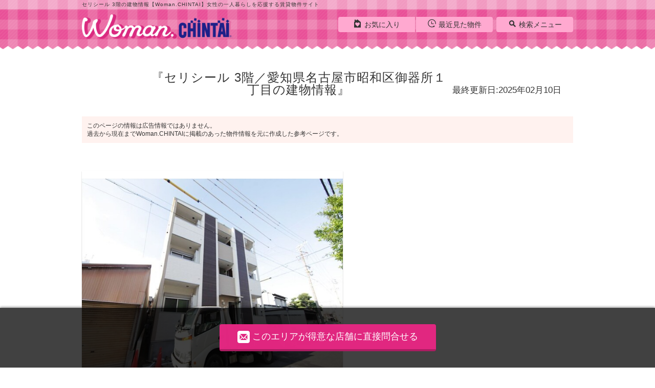

--- FILE ---
content_type: text/html;charset=UTF-8
request_url: https://woman.chintai/archive/bld-3895296/
body_size: 22080
content:
<!DOCTYPE HTML>

<html lang="ja">
<head>
		<meta charset="UTF-8" />
			<meta name="viewport" content="width=device-width, initial-scale=1.0, maximum-scale=1.0, user-scalable=no" />
			<meta name="format-detection" content="telephone=no" />
			
			
				<title>セリシール 3階／愛知県名古屋市昭和区御器所１丁目の建物情報｜女性の一人暮らし・部屋探しならWoman.CHINTAI</title>
			
			
			
			
				<link rel="preload" href="https://woman.chintai/icon/icomoon.ttf?qchdhr" as="style" crossorigin="" type="font/ttf" />
			
			
			
			
			
				<meta name="description" content="セリシール 3階／愛知県名古屋市昭和区御器所１丁目の建物情報です。女性向けの賃貸物件を探すなら【Woman.CHINTAI】。女性の一人暮らしを応援♪" />
			
			
			
			<meta name="keywords" content="賃貸,マンション,アパート,一戸建て,部屋探し,不動産,物件,住宅,情報,検索,Woman.CHINTAI" />
			
			
				
			
			
			
			
			
				
				
				
						<link rel="canonical" href="https://woman.chintai/archive/bld-3895296/" />
				

			
			
			
			
				
				
				
				
				
				
				
				
				
				
				
				
				
				
				
				
				
				
				
				
				
				
				
				
				
				
				

				
				
				
				
				
				
				
				
				
				
				

				
				
				
				
				
				
				
				
				
				
				
					<link href="https://woman.chintai/css/style2.css" rel="stylesheet" />
				
				
				
				
				
				
				
				
				
				
				
				
				
				
				
				
			
			<link rel="shortcut icon" href="https://woman.chintai/images/share/favicon.ico" />
			<link rel="apple-touch-icon" href="/pwa.png" sizes="200x200" />
			<link rel="manifest" href="/manifest.json" />
			<script src="https://woman.chintai/js/lib/jquery-3.2.1.min.js"></script>
			<script type="text/javascript">
			if (document.getElementById('ogSiteUrl') != null) {
				document.getElementById('ogSiteUrl').setAttribute('content', location.href);
			}
			</script>
			<script>
			if('serviceWorker' in navigator){
				navigator.serviceWorker.register('/serviceWorker.js')
				.then(function(){
					console.log("Service Worker Registered");
				}).catch(function(error) {
					console.log("Service Worker Registration failed with " + error);
				});
			}
			</script>
			
			
				<script type="application/ld+json">
					{
						"@context": "http://schema.org",
						"@type": "BreadcrumbList",
						"itemListElement": [
							
								{
									"@type": "ListItem",
									"position": 1,
									"item": {
										
											"@id": "https://woman.chintai/",
										
										"name": "Woman.CHINTAI賃貸TOP"
									}
								},
							
							
								{
									"@type": "ListItem",
									"position": 2,
									"item": {
										
											"@id": "https://woman.chintai/archive/",
										
										"name": "Woman.CHINTAI物件ライブラリー"
									}
								},
							
							
								{
									"@type": "ListItem",
									"position": 3,
									"item": {
										
											"@id": "https://woman.chintai/archive/aichi/",
										
										"name": "愛知県"
									}
								},
							
							
								{
									"@type": "ListItem",
									"position": 4,
									"item": {
										
											"@id": "https://woman.chintai/archive/aichi/address/23107/list/",
										
										"name": "名古屋市昭和区"
									}
								},
							
							
								{
									"@type": "ListItem",
									"position": 5,
									"item": {
										
										"name": "セリシール"
									}
								}
							
						]
					}
				</script>
			
		</head>

<body class="page-detail swiperMoveModal">
	
	
	
	<header class="l-header">
			
			<div style="display: none; visibility: hidden">
		<script>
			var gtmId ='GTM-WS546D5';
		</script>
		
		<noscript>
			<iframe height="0" width="0" style="display: none; visibility: hidden" src="//www.googletagmanager.com/ns.html?id=GTM-WS546D5">
			</iframe>
		</noscript>
		<script src="https://woman.chintai/js/tagManager.min.js"></script>
		
	</div>
			
				<div class="header-h1">
					<p class="text-include">セリシール 3階の建物情報【Woman.CHINTAI】女性の一人暮らしを応援する賃貸物件サイト</p>
				</div>
			
			<div class="header-inner cf">
				<nav class="header-nav cf">
					
					
						<ul>
							<li><a href="https://woman.chintai/bookmark/"><i class="icon-favorite"></i><span class="">お気に入り</span><span class="favorite_count"></span></a></li>
							<li class="header_link-last"><a href="https://woman.chintai/history/"><i class="icon-history"></i><span>最近見た物件</span><span class="history_count"></span></a></li>
							<li class="header_nav-btn"><a href="#" class="txt-away js-trgSideMenu"><i class="icon-menu"></i>MENU</a></li>
						</ul>
					
					<dl class="header_nav-body">
						<dt class="js-trgSearchMenu"><a href="#"><i class="icon-search"></i>検索メニュー</a></dt>
						
						
							<dd class="menu-pc"><a href="https://woman.chintai/type/"><i class="icon-type_woman"></i>タイプから探す</a></dd>
						
						
						
						<dd class="menu-pc"><a href="https://woman.chintai/feature/"><i class="icon-brush"></i>こだわりから探す</a></dd>
						<dd class="menu-pc"><a href="https://woman.chintai/archive/"><i class="icon-office"></i>建物から探す</a></dd>
						<dd class="menu-pc"><a href="#" onclick="location.href = bukkenSearchUrl.execRead();return false;"><i class="icon-clip"></i><span class="">保存した検索結果</span></a></dd>
						<dd class="menu-pc"><a href="/page/about/"><i class="icon-h2"></i>このサイトについて</a></dd>
						<dd class="menu-pc"><a href="https://woman.chintai/article/"><i class="icon-article"></i>記事を読む</a></dd>
						<dd class="menu-close"><a href="#"><i class="icon-cancel-circle"></i>close</a></dd>
						
					</dl>
				</nav>
				
					
					
					
					
					
					
					
						<a href="https://woman.chintai/"><p class="header-logo txt-away">woman.chintai</p></a>
					
				
				
			</div>
		</header>

	
	<main class="archive-body l-main">
		<div class="l-board">
			<div class="main-title">
				<div class="building-last-modified">
					<h1 class="main_title-text">セリシール 3階／愛知県名古屋市昭和区御器所１丁目の建物情報</h1>
					<p class="building-last-modified-pc only-pc">最終更新日:2025年02月10日</p>
				</div>
				<p class="building-last-modified-sp only-sp">最終更新日:2025年02月10日</p>
			</div>
			<div class="cont-inner">
				<div class="attention-txt">
					<p>
						このページの情報は広告情報ではありません。<br />過去から現在までWoman.CHINTAIに掲載のあった物件情報を元に作成した参考ページです。
					</p>
				</div>
				
				
				<div class="board-imgs board-imgs-no-vacancy">
					<div class="m-photo_links js-swiperPhotos swiper-container-horizontal">
						<ul class="swiper-wrapper">
							<li class="swiper-slide">
								<div class="m-photo">
									<a href="#" class="js-modal-trg library_images_gtm" data-open="js-modal-extension" onclick="archiveImgModal.setImgIndex(0); archiveImgModal.clickAction();">
										<ul class="photo-img">
											<li>
												<img src="//img.chintai.net/awsorg/bk/ot/C01003216/42/67/000000000004267/021/0000000000042670013_20250130150658252.JPG?interpolation=lanczos-none&amp;fit=inside|598px:449px" alt="セリシールの物件外観写真" />
											</li>
										</ul>
										<ul class="photo-ex">
											<li class="photo-text">外観(外観　オートロック付　デザイナーズ　光インターネット無料)</li>
											<li class="photo-preview">
												<button type="button" name="button" class="btn-action">
													<i class="icon-search"></i>
												</button>
											</li>
										</ul>
										<p class="photo-pagination">1/1</p>
									</a>
								</div>
							</li>
							
						</ul>
						<div class="swiper-button-next">＞</div>
						<div class="swiper-button-prev swiper-button-disabled">＜</div>
					</div>
					<div class="m-photo_thumbs_links js-swiperPhotoThumbs swiper-container-horizontal">
						<ul class="swiper-wrapper">
							<li class="swiper-slide">
								<img src="//img.chintai.net/awsorg/bk/ot/C01003216/42/67/000000000004267/021/0000000000042670013_20250130150658252.JPG?interpolation=lanczos-none&amp;fit=inside|310px:250px" alt="セリシールの物件外観写真" />
							</li>
							
						</ul>
						<div class="swiper-pagination swiper-pagination-clickable swiper-pagination-bullets swiper-pagination-fraction"></div>
					</div>
				</div>
				<section class="vacancy-box l-cont">
					<div class="cont-inner">
						
						
						
						
							<div class="cont-body archive_recommend-box">
								<div class="sec-sub-title">
									<div>
										<span class="bd">セリシールを見た人におすすめの物件</span>&#40;<span class="em archive_recommend-totalCount"></span>件&#41;
									</div>
								</div>
								<div class="vacancy-inner">
									<ul class="cassette-room" id="archive_recommend">
										<li class="archiveRecommendTemplate">
											<label class="m-checkbox">
												<input type="checkbox" class="kushitsucheck propertyCheck archive_recommend-checkbox" value="" onclick="archiveDetail.onClickKushitsuCheckBox();" />
												<span></span>
											</label>
											<div class="c-detailbox">
												<div class="room-inner js-datailUrlTarget archive_recommend-detailUrlTarget">
													<div class="room-img">
														<img class="archive_recommend-image lazyload" />
													</div>
													<div class="room-ex">
														<ul>
															<li class="archive_recommend-bkName"></li>
															<li><span class="em archive_recommend-chinRyo"></span>万円&#47;<span class="arcihve_recommend-kaniKin"></span>円</li>
															<li class="joshiwari-btn not_move archive_recommend-joshiwari">
																<a class="btn-action js-modal-trg" data-open="js-modal-girls_preference" href="javascript:void(0);"><span>女性にお得！</span></a>
															</li>
															<li>
																<dl>
																	<dt>敷金</dt>
																	<dd class="archive_recommend-shikiKin"></dd>
																</dl>
																<dl>
																	<dt>保証金</dt>
																	<dd class="archive_recommed-hoshoKin"></dd>
																</dl>
															</li>
															<li>
																<dl>
																	<dt>礼金</dt>
																	<dd class="archive_recommend-reiKin"></dd>
																</dl>
																<dl>
																	<dt>償却</dt>
																	<dd class="archive_recommend-shokyaku"></dd>
																</dl>
															</li>
															<li><span class="archive_recommend-madori"></span>&#47;<span class="archive_recommend-senMenseki"></span></li>
															<li><span class="archive_recommend-hoi"></span>&#47;<span class="archive_recommend-kai"></span></li>
														</ul>
													</div>
												</div>
												<ul class="btn-box">
													<li>
														<a class="btn -decision archive_recommend-initialCostInquiry" target="_blank"><i class="icon-coin-yen"></i><span>初期費用を聞く</span></a>
													</li>
													<li>
														<a class="btn-action archive_recommend-detail" target="_blank">詳細を見る</a>
													</li>
													<li>
														<a class="btn -decision archive_recommend-inquiry" target="_blank"><i class="icon-envelop icon"></i>お問合せする</a>
													</li>
												</ul>
											</div>
										</li>
									</ul>
									<div class="btn-more archive_recommend-more">
										<a href="javascript:void(0);" onclick="archiveDetail.onClickVacancyAccordion(this);">
											<span>もっと見る</span><span class="only-sp">▼</span>
										</a>
									</div>
									<div>
										<a class="btn -decision -w100 mail_library_kuushitsuNashi_gtm" target="_blank" data-shop="株式会社エイブル御器所店" href="https://woman.chintai/inquiry/tenpo/000000209/bld-3895296/">似た物件を問合せる</a>
									</div>
								</div>
							</div>
							<div class="cont-body archive-recommend-not">
								<div class="sec-sub-title">
									<div>
										<span class="bd">セリシールの空室情報</span>&#40;<span class="em">0</span>件&#41;
									</div>
								</div>
								<div class="vacancy-not">
									<p>掲載している物件はありません</p>
									<div>
										<a class="btn -decision -w100 mail_library_kuushitsuNashi_gtm" target="_blank" data-shop="株式会社エイブル御器所店" href="https://woman.chintai/inquiry/tenpo/000000209/bld-3895296/">似た物件を問合せる</a>
									</div>
								</div>
							</div>
						
					</div>
				</section>
				
				<section class="rent-box l-cont" id="archive-detail-rent-area">
					<div class="cont-inner">
						
						<div class="cont-title2 only-sp">
							<h2 class="m-title -yellow">家賃相場</h2>
						</div>
						<div class="cont-body">
							
							<div class="sec-sub-title">
								<span class="bd">愛知県名古屋市昭和区の家賃相場</span>
							</div>
							<div class="rent-inner">
								<div>
									<ul>
										
										<li class="disp-rent-area"><span class="em disp-rent-average"></span>万円</li>
									</ul>
									<dl>
										<dt>更新日時</dt>
										<dd class="update"></dd>
									</dl>
								</div>
								
								<span class="attention">※Woman.CHINTAIの掲載情報より算出</span>
							</div>
						</div>
					</div>
				</section>
				<div class="page-link">
					
					<ul>
						<li><a href="#map_display_area_archive"><span>周辺情報</span></a></li>
						<li><a href="#shop"><span>取扱い店舗</span></a></li>
						<li><a href="#arround-bukken"><span>周辺物件</span></a></li>
					</ul>
				</div>
			</div>
		</div>

		<div class="bg-stripe detail">
			<section class="l-cont archive-detail">
				<div class="cont-inner">
					<div class="cont-body">
						<div class="sec-sub-title">
							<div>
								<span class="bd">セリシールの基本物件情報</span>
							</div>
						</div>
						<div class="m-info">
							<dl>
								<dt>住所</dt>
								<dd>
									愛知県名古屋市昭和区御器所１丁目
								</dd>
							</dl>
							<dl>
								<dt>交通</dt>
								<dd>
									<div>
										<div>
											
											中央本線&lt;中央西線&gt; / 鶴舞駅
											
											徒歩11分
										</div>
									</div>
									<div>
										<div>
											
											名古屋市営地下鉄鶴舞線 / 鶴舞駅
											
											徒歩11分
										</div>
									</div>
									<div>
										<div>
											
											名古屋市営地下鉄名城線 / 東別院駅
											
											徒歩19分
										</div>
									</div>
									<div>
										<div>
											
											名古屋市営地下鉄鶴舞線 / 荒畑駅
											
											徒歩11分
										</div>
									</div>
									<div>
										<div>
											
											名古屋市営地下鉄桜通線 / 桜山駅
											
											徒歩26分
										</div>
									</div>
								</dd>
							</dl>
							<dl>
								<dt>築年</dt>
								<dd>
									2018年06月（築7年）
								</dd>
							</dl>
							<dl>
								<dt>種別/構造</dt>
								<dd>
									アパート/木造
								</dd>
							</dl>
							<dl>
								<dt>階建</dt>
								<dd>3階建</dd>
							</dl>
							<dl>
								<dt>駐車場</dt>
								<dd>
									駐車場あり
								</dd>
							</dl>
							
							
							
						</div>
						<div class="attention-txt">
							<p>
								過去から現在までにWoman.CHINTAIに掲載のあった物件情報を元に作成した参考ページです。<br />間取りや掲載時期によって部屋の状況は異なり、全ての部屋と一致するものではございません。
							</p>
						</div>
					</div>
				</div>
			</section>
			
			<section class="l-cont point-box">
				<div class="cont-inner">
					<div class="cont-title2">
						<h2 class="m-title -yellow">建物設備や周辺環境</h2>
					</div>
					<div class="cont-body">
						<div class="m-comment m-osusume-box">
							<p class="m-comment-balloon">一人暮らしの女性に嬉しいポイントはこちら！</p>
							<div class="m-comment-img">
								<img class="lazyload" data-original="https://woman.chintai/images/share/type/typeimg_list05.png" />
							</div>
						</div>
						<div class="m-comment-box">
							<p>
								<span class="comment-inner js-comment-inner">
									
										
										このお部屋は、中央本線<中央西線>鶴舞駅から徒歩11分に位置するアパートです。また、鶴舞駅や、東別院駅などの複数駅が利用できるのでアクセスも便利です！
									
									
										
											<br />
										
										また、この建物はオートロックがあるので防犯面を重視する女性には魅力的なポイント！また敷地内にごみ置き場があり、ごみ出しが楽にできます。またデザイナーズ物件なので、デザイン性の高い外観や内装で、憧れのお洒落なお部屋での新生活が始められそう！
									
								</span>
								<a href="javascript:void(0);" class="only-sp comment-more-btn js-comment-btn" onclick="archiveDetail.onClickCommentAccordion(this);">
									もっと見る&nbsp;<span>▼</span>
								</a>
							</p>
						</div>
						<div class="point-listbox">
							<div class="point-list">
								<span>建物設備</span>
								<ul>
									
										<li class="is-active">
											オートロック
										</li>
									
									
										<li>
											築浅
										</li>
									
									
										<li>
											駅近
										</li>
									
									
										<li class="is-active">
											敷地内ごみ置き場
										</li>
									
									
										<li>
											宅配ボックス
										</li>
									
									
										<li class="is-active">
											デザイナーズ
										</li>
									
								</ul>
							</div>
							<div class="point-list">
								<span>周辺環境</span>
								<ul>
									
										<li>
											ドラッグストア・ディスカウントショップ
										</li>
									
									
										<li>
											交番・警察署
										</li>
									
									
										<li class="is-active">
											コンビニ・スーパー・100均
										</li>
									
									
										<li>
											カフェ・飲食店
										</li>
									
									
										<li>
											ショッピング
										</li>
									
								</ul>
							</div>
						</div>
						<div class="attention-txt">
							<p>
								※建物から500m以内に存在する場合にアイコン表示しています。（ショッピングは1&#13214;以内の場合）
							</p>
						</div>
					</div>
				</div>
			</section>

			<section class="l-cont -around" id="map_display_area_archive">
				<div class="cont-inner">
					<div class="cont-title2">
						<h2 class="m-title -yellow">周辺情報</h2>
					</div>
					<div class="cont-body">
						<div class="m-around">
							<div class="around-map">
								<p class="return-position" id="resetMapPoint"><a href="javascript:void(0)" style="z-index:1;top: 45px;">物件の位置に戻る</a></p>
								<p class="show-app"><a href="javascript:void(0)" style="z-index:1;top: 85px;" onClick="window.open(&#39;https://maps.google.com/maps?q=35.14926,136.917958&#39;,&#39;_blank&#39;)">地図アプリで見る</a></p>
								<div id="map" style="height:400px" zoom="16" lng="136.917958" lat="35.14926"></div>
								
								<ul class="around-map_category">
									<li class="cart">
										<label class="facilityItem">
											<span class="map_category-cbbox">
												<input type="checkbox" class="facilityCheck" style="vertical-align: middle;" data-img="https://woman.chintai/images/share/icon_color/cart.png" checked="checked" value="1" />
												<span class="checkname">スーパー・コンビニ・100均</span>
												<input type="hidden" name="facilityCds" class="facilityCds" value="10702000000-10702000030,10702000099,10801000000-10801000006,10801000099,10801010000,10801020000,10801030000,10801040000,10801050000,10801060000,10801070000,10801080000,10801090000,10801100000,10801110000,10801120000,10801130000,10801140000,10713000000" />
											</span>
										</label>
									</li>
									<li class="present">
										<label class="facilityItem">
											<span class="map_category-cbbox">
												<input type="checkbox" class="facilityCheck" style="vertical-align: middle;" data-img="https://woman.chintai/images/share/icon_color/present.png" checked="checked" value="2" />
												<span class="checkname">商業施設（SC/アウトレットモール/デパート）</span>
												<input type="hidden" name="facilityCds" class="facilityCds" value="10701000000-10701000066,10701000099,10704000000,10704020000" />
											</span>
										</label>
									</li>
									<li class="bottle">
										<label class="facilityItem">
											<span class="map_category-cbbox">
												<input type="checkbox" class="facilityCheck" style="vertical-align: middle;" data-img="https://woman.chintai/images/share/icon_color/bottle.png" checked="checked" value="3" />
												<span class="checkname">ドラッグストア<br/>ディスカウントショップ</span>
												<input type="hidden" name="facilityCds" class="facilityCds" value="10703010000,10712000000" />
											</span>
										</label>
									</li>
									<li class="cd">
										<label class="facilityItem">
											<span class="map_category-cbbox">
												<input type="checkbox" class="facilityCheck" style="vertical-align: middle;" data-img="https://woman.chintai/images/share/icon_color/cd.png" value="4" />
												<span class="checkname">書店・レンタルショップ</span>
												<input type="hidden" name="facilityCds" class="facilityCds" value="10710000000,10708040000" />
											</span>
										</label>
									</li>
									<li class="movie">
										<label class="facilityItem">
											<span class="map_category-cbbox">
												<input type="checkbox" class="facilityCheck" style="vertical-align: middle;" data-img="https://woman.chintai/images/share/icon_color/movie.png" value="5" />
												<span class="checkname">映画館</span>
												<input type="hidden" name="facilityCds" class="facilityCds" value="10202070000" />
											</span>
										</label>
									</li>
									<li class="fountain">
										<label class="facilityItem">
											<span class="map_category-cbbox">
												<input type="checkbox" class="facilityCheck" style="vertical-align: middle;" data-img="https://woman.chintai/images/share/icon_color/fountain.png" value="6" />
												<span class="checkname">公園</span>
												<input type="hidden" name="facilityCds" class="facilityCds" value="20201000000,20201010000,20207010000,20207020000,20207030000,20207040000,20207050000,20207060000,20207070000,20207080000,20207100000,20207110000,20207120000,20207130000,20207140000,20207150000,20207160000,50101010000,50101020000,50101030000,50101040000" />
											</span>
										</label>
									</li>
									<li class="patrite">
										<label class="facilityItem">
											<span class="map_category-cbbox">
												<input type="checkbox" class="facilityCheck" style="vertical-align: middle;" data-img="https://woman.chintai/images/share/icon_color/patrite.png" value="7" />
												<span class="checkname">警察署<br/>交番</span>
												<input type="hidden" name="facilityCds" class="facilityCds" value="10101060000" />
											</span>
										</label>
									</li>
									<li class="book">
										<label class="facilityItem">
											<span class="map_category-cbbox">
												<input type="checkbox" class="facilityCheck" style="vertical-align: middle;" data-img="https://woman.chintai/images/share/icon_color/book.png" value="8" />
												<span class="checkname">図書館・美術館・博物館</span>
												<input type="hidden" name="facilityCds" class="facilityCds" value="10202010000,10202010100,10202010200,10202010300,10202010400,10202010500,10202020000,10202030000" />
											</span>
										</label>
									</li>
									<li class="cutlery">
										<label class="facilityItem">
											<span class="map_category-cbbox">
												<input type="checkbox" class="facilityCheck" style="vertical-align: middle;" data-img="https://woman.chintai/images/share/icon_color/cutlery.png" checked="checked" value="9" />
												<span class="checkname">飲食店（カフェ/FF/ファミレスなど）</span>
												<input type="hidden" name="facilityCds" class="facilityCds" value="11201000000,11201000009,11201000012,11201000013,11201000016,11201000099,11201010000,11201020000,11201030000,11201040000,11201070000,11601120000,11601130000-11601130010,11601130099,11201000005,11201000006,11201000008,11201000010,11201000011,11201000014,11201000015,11201050000,11201060000,11201080000,11201090000,11201100000,11201110000,11202000000,11202000001-11202000008,11202000011,11202000016-11202000018,11202000023,11202000025,11202000027-11202000048,11202000099,11202010000-11202070000,11202070001,11202070002,11202070099,11202080000,11202090000,11202100000-11202170000,11601060000" />
											</span>
										</label>
									</li>
									<li class="school-middle">
										<label class="facilityItem">
											<span class="map_category-cbbox">
												<input type="checkbox" class="facilityCheck" style="vertical-align: middle;" data-img="https://woman.chintai/images/share/icon_color/school-middle.png" value="10" />
												<span class="checkname">中学校</span>
												<input type="hidden" name="facilityCds" class="facilityCds" value="10501040000,10501150000" />
											</span>
										</label>
									</li>
									<li class="school-primary">
										<label class="facilityItem">
											<span class="map_category-cbbox">
												<input type="checkbox" class="facilityCheck" style="vertical-align: middle;" data-img="https://woman.chintai/images/share/icon_color/school-primary.png" value="11" />
												<span class="checkname">小学校</span>
												<input type="hidden" name="facilityCds" class="facilityCds" value="10501050000" />
											</span>
										</label>
									</li>
									<li class="hat-yellow">
										<label class="facilityItem">
											<span class="map_category-cbbox">
												<input type="checkbox" class="facilityCheck" style="vertical-align: middle;" data-img="https://woman.chintai/images/share/icon_color/hat-yellow.png" value="12" />
												<span class="checkname">幼稚園・保育園</span>
												<input type="hidden" name="facilityCds" class="facilityCds" value="10501060000,10501130000" />
											</span>
										</label>
									</li>
									<a href="javascript:void(0);" class="only-sp map-more-btn" onclick="archiveDetail.onClickAroundMapAccordion(this);">もっと見る&nbsp;<span>▼</span></a>
								</ul>
							</div>
							
							
							
							
							
						</div>
					</div>
				</div>
			</section>

			
			<section class="article_detail-cont-body l-cont -around" id="articleList" style="display: none; visibility: hidden">
				<div class="cont-inner">
					<div class="cont-title2">
						<h2 class="m-title -yellow">おすすめの記事</h2>
					</div>
					<div class="cont-body -article">
						<div class="sec-sub-title">
							<div>
								<span class="bd">セリシールの駅やエリアに関する記事を読む</span>
							</div>
						</div>
						<div class="m-article_links js-swiperArticle">
							<ul class="swiper-wrapper">
								<li class="swiper-slide" id="articleTemplate">
									<a href="#" target="_blank" data-title="">
										<div class="m-article">
											<div class="article-img"><img class="lazyload" /></div>
											<dl class="article-text">
												<dt></dt>
												<dd></dd>
												<dd class="article-date"></dd>
											</dl>
										</div>
									</a>
								</li>
							</ul>
						<div class="swiper-article-button-next">＞</div>
						<div class="swiper-article-button-prev">＜</div>
						<div class="swiper-article-pagination"></div>
						</div>
					</div>
				</div>
			</section>

			<section class="handlingstore-box l-cont" id="shop">
				<div class="cont-inner">
					<div class="cont-title2">
						<h2 class="m-title -yellow">取扱い店舗</h2>
					</div>
					<div class="cont-body">
						<div class="sec-sub-title">
							<div>
								<span class="bd">セリシール周辺が得意な店舗</span>
							</div>
						</div>
						<ul>
							<li class="m-store">
								
								<div class="store-title cf">
									<a href="https://woman.chintai/tenpo/000000209/">
										<h4 class="is-favorite">
											株式会社エイブル
											&emsp;御器所店
										</h4>
									</a>
								</div>
								<div class="store-body">
									<div class="store-atmosphere">
										
										<div class="store-img">
											<img class="lazyload" data-original="//img.chintai.net/awsorg/shop/000000209/600/000000209_20230825115629832.JPG" alt="店舗外観写真" />
											
										</div>
										
										
											<div class="store-license">
												国土交通大臣(7)第5338号
											</div>
										
										<div class="store-tag">
											<span>
												女性スタッフ対応
											</span>
										</div>
									</div>
									<div class="store-ex">
										<div class="store-ex_inner">
											<ul class="store-info">
												
												<li>
													
														愛知県名古屋市昭和区御器所通3-9
													
													
														&emsp;エスタシオン御器所1F
													
												</li>
												
												<li>
													
														名古屋市営地下鉄鶴舞線
													
													
													
														/御器所駅
													
													
												</li>
												
												<li class="store-info_open1">
													営業時間：10：00～18：30
												</li>
												
												<li class="store-info_open2">
													定休日：年末年始（2025/12/27～2026/1/3）
												</li>
											</ul>
											<div class="store-contact">
												<p class="store-contact_cvsp">
													<a class="btn-phone -w100 tel_library_tenpo_gtm" data-shop="株式会社エイブル御器所店" href="tel:052-741-9011"><i class="icon-phone"></i>052-741-9011</a>
												</p>
												
												<p class="store-contact_cvpc">
													<a class="btn-decision mail_library_tenpo_gtm" target="_blank" data-shop="株式会社エイブル御器所店" href="https://woman.chintai/inquiry/tenpo/000000209/bld-3895296/"><i class="icon-envelop"></i><span>メール</span>でお問合せする</a>
													<span class="m-telbox">
														<i class="icon-phone"></i>電話でお問合せ<br />
														<span>052-741-9011</span>
														
													</span>
												</p>
												<p class="store-contact_cvsp">
													<a class="btn-action -w100 mail_library_tenpo_gtm" target="_blank" data-shop="株式会社エイブル御器所店" href="https://woman.chintai/inquiry/tenpo/000000209/bld-3895296/"><i class="icon-envelop"></i><span>メール</span>でお問合せする</a>
												</p>
											</div>
										</div>
									</div>
								</div>
								<div class="store-point">
									<dl>
										<dt>女性におすすめのポイント</dt>
										<dd>
											<ul>
												
													<li>女性スタッフがいるので、気兼ねなく相談していただけます。</li>
												
												
													<li class="is-shopCommentHide">また、株式会社エイブル御器所店では仲介手数料家賃の55%以下なので、初期費用を抑えることができますよ！</li>
												
												
													<li class="is-shopCommentHide">さらに、保証人に関して不安な方は、相談可能ですのでご安心ください。</li>
												
											</ul>
										</dd>
										<dd class="only-sp">
											<div class="btn-more">
												<a href="javascript:void(0);" onclick="archiveDetail.onClickShopCommentAccordion(this);">
													<span>もっと見る</span><span class="only-sp">▼</span>
												</a>
											</div>
										</dd>
									</dl>
								</div>
								<p class="store-link">
									<a href="https://woman.chintai/tenpo/000000209/">
										株式会社エイブル&emsp;御器所店
									</a>
								</p>
							</li>
						</ul>

						
						<div class="shop-property-area">
							<div class="sec-sub-title">
								<div>
									<span class="bd">
										株式会社エイブル
										&emsp;御器所店の取り扱い物件
									</span>
								</div>
							</div>
							<div class="m-recommended_links js-swiperShopProperty">
								<ul class="swiper-wrapper">
									<li class="swiper-slide">
										<div class="m-recommended">
											<a href="https://woman.chintai/w-0000002090000000005185830061/">
												
												<ul class="recommended-img">
													<li>
														<img class="lazyload" data-original="//img.woman.chintai/awsorg/bk/3000/85/83/000000000518583/021/0000000005185830061_20260119111948166.JPG?interpolation=lanczos-none&amp;fit=inside|310px:250px" alt="物件外観写真" />
														
													</li>
													<li>
														<img class="lazyload" data-original="//img.woman.chintai/awsorg/bk/3000/85/83/000000000518583/011/0000000005185830061_20260119111947977.JPG?interpolation=lanczos-none&amp;fit=inside|310px:250px" alt="物件間取画像" />
														
													</li>
												</ul>
												<ul class="recommended-ex">
													
													<li class="recommended-link">ヌーベルポルト向山</li>
													
													<li class="recommended-price"><span>6.1</span>万円&nbsp;/&nbsp;8,000円
														
													</li>
													
													<li class="recommended-text">
														1K / 24.61㎡<br />
														
															北東向き<br />
														
														
															名古屋市営地下鉄鶴舞線 / 川名駅 徒歩10分
														
													</li>
													<li>
														<object>
															<a class="btn-decision -medium -w100 mail_library_tenpo_keisai_gtm" target="_blank" data-label="3895296" data-shop="株式会社エイブル御器所店" href="https://woman.chintai/inquiry/w-0000002090000000005185830061/">
																<i class="icon -large"></i><span class="mail_button_text">メール</span>でお問合せ
															</a>
														</object>
													</li>
												</ul>
											</a>
										</div>
									</li>
									<li class="swiper-slide">
										<div class="m-recommended">
											<a href="https://woman.chintai/w-0000002090000000005298170071/">
												
												<ul class="recommended-img">
													<li>
														<img class="lazyload" data-original="//img.woman.chintai/awsorg/bk/3000/98/17/000000000529817/041/0000000005298170071_20260119123940025.JPG?interpolation=lanczos-none&amp;fit=inside|310px:250px" alt="物件内観写真" />
														
													</li>
													<li>
														<img class="lazyload" data-original="//img.woman.chintai/awsorg/bk/3000/98/17/000000000529817/011/0000000005298170071_20260119123940305.JPG?interpolation=lanczos-none&amp;fit=inside|310px:250px" alt="物件間取画像" />
														
													</li>
												</ul>
												<ul class="recommended-ex">
													
													<li class="recommended-link">プレサンス桜山駅前アフォード</li>
													
													<li class="recommended-price"><span>5.83</span>万円&nbsp;/&nbsp;7,000円
														
													</li>
													
													<li class="recommended-text">
														1K / 21.87㎡<br />
														
															北向き<br />
														
														
															名古屋市営地下鉄桜通線 / 桜山駅 徒歩2分
														
													</li>
													<li>
														<object>
															<a class="btn-decision -medium -w100 mail_library_tenpo_keisai_gtm" target="_blank" data-label="3895296" data-shop="株式会社エイブル御器所店" href="https://woman.chintai/inquiry/w-0000002090000000005298170071/">
																<i class="icon -large"></i><span class="mail_button_text">メール</span>でお問合せ
															</a>
														</object>
													</li>
												</ul>
											</a>
										</div>
									</li>
									<li class="swiper-slide">
										<div class="m-recommended">
											<a href="https://woman.chintai/w-0000002090000000000452710031/">
												
												<ul class="recommended-img">
													<li>
														<img class="lazyload" data-original="//img.woman.chintai/awsorg/bk/3000/52/71/000000000045271/041/0000000000452710031_20260118125442189.JPG?interpolation=lanczos-none&amp;fit=inside|310px:250px" alt="物件内観写真" />
														
													</li>
													<li>
														<img class="lazyload" data-original="//img.woman.chintai/awsorg/bk/3000/52/71/000000000045271/011/0000000000452710031_20260118125442211.JPG?interpolation=lanczos-none&amp;fit=inside|310px:250px" alt="物件間取画像" />
														
													</li>
												</ul>
												<ul class="recommended-ex">
													
													<li class="recommended-link">グランダ－ル吹上</li>
													
													<li class="recommended-price"><span>6.25</span>万円&nbsp;/&nbsp;7,500円
														
													</li>
													
													<li class="recommended-text">
														1K / 36㎡<br />
														
															南東向き<br />
														
														
															名古屋市営地下鉄桜通線 / 吹上駅 徒歩4分
														
													</li>
													<li>
														<object>
															<a class="btn-decision -medium -w100 mail_library_tenpo_keisai_gtm" target="_blank" data-label="3895296" data-shop="株式会社エイブル御器所店" href="https://woman.chintai/inquiry/w-0000002090000000000452710031/">
																<i class="icon -large"></i><span class="mail_button_text">メール</span>でお問合せ
															</a>
														</object>
													</li>
												</ul>
											</a>
										</div>
									</li>
									<li class="swiper-slide">
										<div class="m-recommended">
											<a href="https://woman.chintai/w-0000002090000000000578070012/">
												
												<ul class="recommended-img">
													<li>
														<img class="lazyload" data-original="//img.woman.chintai/awsorg/bk/3000/78/07/000000000057807/041/0000000000578070012_20260113121744790.JPG?interpolation=lanczos-none&amp;fit=inside|310px:250px" alt="物件内観写真" />
														
													</li>
													<li>
														<img class="lazyload" data-original="//img.woman.chintai/awsorg/bk/3000/78/07/000000000057807/011/0000000000578070012_20260113121744532.JPG?interpolation=lanczos-none&amp;fit=inside|310px:250px" alt="物件間取画像" />
														
													</li>
												</ul>
												<ul class="recommended-ex">
													
													<li class="recommended-link">ドゥウェル五軒家</li>
													
													<li class="recommended-price"><span>4.3</span>万円&nbsp;/&nbsp;4,000円
														
													</li>
													
													<li class="recommended-text">
														1K / 24.78㎡<br />
														
															北向き<br />
														
														
															名古屋市営地下鉄鶴舞線 / いりなか駅 徒歩8分
														
													</li>
													<li>
														<object>
															<a class="btn-decision -medium -w100 mail_library_tenpo_keisai_gtm" target="_blank" data-label="3895296" data-shop="株式会社エイブル御器所店" href="https://woman.chintai/inquiry/w-0000002090000000000578070012/">
																<i class="icon -large"></i><span class="mail_button_text">メール</span>でお問合せ
															</a>
														</object>
													</li>
												</ul>
											</a>
										</div>
									</li>
									<li class="swiper-slide">
										<div class="m-recommended">
											<a href="https://woman.chintai/w-0000002090000000000049570005/">
												
												<ul class="recommended-img">
													<li>
														<img class="lazyload" data-original="//img.woman.chintai/awsorg/bk/3000/49/57/000000000004957/051/0000000000049570005_20260110144109691.JPG?interpolation=lanczos-none&amp;fit=inside|310px:250px" alt="物件内観写真" />
														
													</li>
													<li>
														<img class="lazyload" data-original="//img.woman.chintai/awsorg/bk/3000/49/57/000000000004957/011/0000000000049570005_20260110144109658.JPG?interpolation=lanczos-none&amp;fit=inside|310px:250px" alt="物件間取画像" />
														
													</li>
												</ul>
												<ul class="recommended-ex">
													
													<li class="recommended-link">ＷＥＳＴ　１</li>
													
													<li class="recommended-price"><span>4.2</span>万円&nbsp;/&nbsp;3,300円
														
													</li>
													
													<li class="recommended-text">
														1K / 24.9㎡<br />
														
															北向き<br />
														
														
															名古屋市営地下鉄鶴舞線 / 荒畑駅 徒歩1分
														
													</li>
													<li>
														<object>
															<a class="btn-decision -medium -w100 mail_library_tenpo_keisai_gtm" target="_blank" data-label="3895296" data-shop="株式会社エイブル御器所店" href="https://woman.chintai/inquiry/w-0000002090000000000049570005/">
																<i class="icon -large"></i><span class="mail_button_text">メール</span>でお問合せ
															</a>
														</object>
													</li>
												</ul>
											</a>
										</div>
									</li>
									<li class="swiper-slide">
										<div class="m-recommended">
											<a href="https://woman.chintai/w-0000002090000000000655320017/">
												
												<ul class="recommended-img">
													<li>
														<img class="lazyload" data-original="//img.woman.chintai/awsorg/bk/3000/55/32/000000000065532/021/0000000000655320017_20260112161027839.JPG?interpolation=lanczos-none&amp;fit=inside|310px:250px" alt="物件外観写真" />
														
													</li>
													<li>
														<img class="lazyload" data-original="//img.woman.chintai/awsorg/bk/3000/55/32/000000000065532/011/0000000000655320017_20260112161027794.JPG?interpolation=lanczos-none&amp;fit=inside|310px:250px" alt="物件間取画像" />
														
													</li>
												</ul>
												<ul class="recommended-ex">
													
													<li class="recommended-link">ＫＤＸ千早レジデンス</li>
													
													<li class="recommended-price"><span>7.7</span>万円&nbsp;/&nbsp;7,000円
														
													</li>
													
													<li class="recommended-text">
														1DK / 32.68㎡<br />
														
															西向き<br />
														
														
															中央本線&lt;中央西線&gt; / 鶴舞駅 徒歩8分
														
													</li>
													<li>
														<object>
															<a class="btn-decision -medium -w100 mail_library_tenpo_keisai_gtm" target="_blank" data-label="3895296" data-shop="株式会社エイブル御器所店" href="https://woman.chintai/inquiry/w-0000002090000000000655320017/">
																<i class="icon -large"></i><span class="mail_button_text">メール</span>でお問合せ
															</a>
														</object>
													</li>
												</ul>
											</a>
										</div>
									</li>
									<li class="swiper-slide">
										<div class="m-recommended">
											<a href="https://woman.chintai/w-0000002090000000000088760014/">
												
												<ul class="recommended-img">
													<li>
														<img class="lazyload" data-original="//img.woman.chintai/awsorg/bk/3000/88/76/000000000008876/041/0000000000088760014_20260113163117338.JPG?interpolation=lanczos-none&amp;fit=inside|310px:250px" alt="物件内観写真" />
														
													</li>
													<li>
														<img class="lazyload" data-original="//img.woman.chintai/awsorg/bk/3000/88/76/000000000008876/011/0000000000088760014_20260113163117336.JPG?interpolation=lanczos-none&amp;fit=inside|310px:250px" alt="物件間取画像" />
														
													</li>
												</ul>
												<ul class="recommended-ex">
													
													<li class="recommended-link">エスポア瑞穂</li>
													
													<li class="recommended-price"><span>4</span>万円&nbsp;/&nbsp;--円
														
													</li>
													
													<li class="recommended-text">
														1K / 23㎡<br />
														
															南向き<br />
														
														
															名古屋市営地下鉄桜通線 / 瑞穂区役所駅 徒歩4分
														
													</li>
													<li>
														<object>
															<a class="btn-decision -medium -w100 mail_library_tenpo_keisai_gtm" target="_blank" data-label="3895296" data-shop="株式会社エイブル御器所店" href="https://woman.chintai/inquiry/w-0000002090000000000088760014/">
																<i class="icon -large"></i><span class="mail_button_text">メール</span>でお問合せ
															</a>
														</object>
													</li>
												</ul>
											</a>
										</div>
									</li>
									<li class="swiper-slide">
										<div class="m-recommended">
											<a href="https://woman.chintai/w-0000002090000000005348670008/">
												
												<ul class="recommended-img">
													<li>
														<img class="lazyload" data-original="//img.woman.chintai/awsorg/bk/3000/48/67/000000000534867/041/0000000005348670008_20260116193514542.JPG?interpolation=lanczos-none&amp;fit=inside|310px:250px" alt="物件内観写真" />
														
													</li>
													<li>
														<img class="lazyload" data-original="//img.woman.chintai/awsorg/bk/3000/48/67/000000000534867/011/0000000005348670008_20260116193514446.JPG?interpolation=lanczos-none&amp;fit=inside|310px:250px" alt="物件間取画像" />
														
													</li>
												</ul>
												<ul class="recommended-ex">
													
													<li class="recommended-link">Ｇ　ＶＩＶＲＥ　御器所</li>
													
													<li class="recommended-price"><span>6.1</span>万円&nbsp;/&nbsp;7,000円
														<div class="new-icon">新築</div>
													</li>
													
													<li class="recommended-text">
														1K / 27㎡<br />
														
															北向き<br />
														
														
															名古屋市営地下鉄鶴舞線 / 荒畑駅 徒歩4分
														
													</li>
													<li>
														<object>
															<a class="btn-decision -medium -w100 mail_library_tenpo_keisai_gtm" target="_blank" data-label="3895296" data-shop="株式会社エイブル御器所店" href="https://woman.chintai/inquiry/w-0000002090000000005348670008/">
																<i class="icon -large"></i><span class="mail_button_text">メール</span>でお問合せ
															</a>
														</object>
													</li>
												</ul>
											</a>
										</div>
									</li>
									<li class="swiper-slide">
										<div class="m-recommended">
											<a href="https://woman.chintai/w-0000002090000000000402970019/">
												
												<ul class="recommended-img">
													<li>
														<img class="lazyload" data-original="//img.woman.chintai/awsorg/bk/3000/02/97/000000000040297/041/0000000000402970019_20260118123339106.JPG?interpolation=lanczos-none&amp;fit=inside|310px:250px" alt="物件内観写真" />
														
													</li>
													<li>
														<img class="lazyload" data-original="//img.woman.chintai/awsorg/bk/3000/02/97/000000000040297/011/0000000000402970019_20260118123339137.JPG?interpolation=lanczos-none&amp;fit=inside|310px:250px" alt="物件間取画像" />
														
													</li>
												</ul>
												<ul class="recommended-ex">
													
													<li class="recommended-link">アメニティ吹上</li>
													
													<li class="recommended-price"><span>5.7</span>万円&nbsp;/&nbsp;5,000円
														
													</li>
													
													<li class="recommended-text">
														1K / 29㎡<br />
														
															南向き<br />
														
														
															名古屋市営地下鉄桜通線 / 吹上駅 徒歩2分
														
													</li>
													<li>
														<object>
															<a class="btn-decision -medium -w100 mail_library_tenpo_keisai_gtm" target="_blank" data-label="3895296" data-shop="株式会社エイブル御器所店" href="https://woman.chintai/inquiry/w-0000002090000000000402970019/">
																<i class="icon -large"></i><span class="mail_button_text">メール</span>でお問合せ
															</a>
														</object>
													</li>
												</ul>
											</a>
										</div>
									</li>
									<li class="swiper-slide">
										<div class="m-recommended">
											<a href="https://woman.chintai/w-0000002090000000000063700000/">
												
												<ul class="recommended-img">
													<li>
														<img class="lazyload" data-original="//img.woman.chintai/awsorg/bk/3000/63/70/000000000006370/041/0000000000063700000_20260113103836811.JPG?interpolation=lanczos-none&amp;fit=inside|310px:250px" alt="物件内観写真" />
														
													</li>
													<li>
														<img class="lazyload" data-original="//img.woman.chintai/awsorg/bk/3000/63/70/000000000006370/011/0000000000063700000_20260113103836901.JPG?interpolation=lanczos-none&amp;fit=inside|310px:250px" alt="物件間取画像" />
														
													</li>
												</ul>
												<ul class="recommended-ex">
													
													<li class="recommended-link">パックス荒畑</li>
													
													<li class="recommended-price"><span>4.1</span>万円&nbsp;/&nbsp;4,000円
														
													</li>
													
													<li class="recommended-text">
														1K / 24㎡<br />
														
															東向き<br />
														
														
															名古屋市営地下鉄鶴舞線 / 荒畑駅 徒歩2分
														
													</li>
													<li>
														<object>
															<a class="btn-decision -medium -w100 mail_library_tenpo_keisai_gtm" target="_blank" data-label="3895296" data-shop="株式会社エイブル御器所店" href="https://woman.chintai/inquiry/w-0000002090000000000063700000/">
																<i class="icon -large"></i><span class="mail_button_text">メール</span>でお問合せ
															</a>
														</object>
													</li>
												</ul>
											</a>
										</div>
									</li>
									<li class="swiper-slide">
										<div class="m-recommended">
											<a href="https://woman.chintai/w-0000002090000000000132730002/">
												
												<ul class="recommended-img">
													<li>
														<img class="lazyload" data-original="//img.woman.chintai/awsorg/bk/3000/32/73/000000000013273/041/0000000000132730002_20260117191005766.JPG?interpolation=lanczos-none&amp;fit=inside|310px:250px" alt="物件内観写真" />
														
													</li>
													<li>
														<img class="lazyload" data-original="//img.woman.chintai/awsorg/bk/3000/32/73/000000000013273/011/0000000000132730002_20260117191005742.JPG?interpolation=lanczos-none&amp;fit=inside|310px:250px" alt="物件間取画像" />
														
													</li>
												</ul>
												<ul class="recommended-ex">
													
													<li class="recommended-link">ラ・メゾン・ド・リリー</li>
													
													<li class="recommended-price"><span>5</span>万円&nbsp;/&nbsp;2,000円
														
													</li>
													
													<li class="recommended-text">
														1R / 30.37㎡<br />
														
															南向き<br />
														
														
															名古屋市営地下鉄桜通線 / 御器所駅 徒歩5分
														
													</li>
													<li>
														<object>
															<a class="btn-decision -medium -w100 mail_library_tenpo_keisai_gtm" target="_blank" data-label="3895296" data-shop="株式会社エイブル御器所店" href="https://woman.chintai/inquiry/w-0000002090000000000132730002/">
																<i class="icon -large"></i><span class="mail_button_text">メール</span>でお問合せ
															</a>
														</object>
													</li>
												</ul>
											</a>
										</div>
									</li>
									<li class="swiper-slide">
										<div class="m-recommended">
											<a href="https://woman.chintai/w-0000002090000000000546590003/">
												
												<ul class="recommended-img">
													<li>
														<img class="lazyload" data-original="//img.woman.chintai/awsorg/bk/3000/46/59/000000000054659/041/0000000000546590003_20260117113242967.JPG?interpolation=lanczos-none&amp;fit=inside|310px:250px" alt="物件内観写真" />
														
													</li>
													<li>
														<img class="lazyload" data-original="//img.woman.chintai/awsorg/bk/3000/46/59/000000000054659/011/0000000000546590003_20260117113242760.JPG?interpolation=lanczos-none&amp;fit=inside|310px:250px" alt="物件間取画像" />
														
													</li>
												</ul>
												<ul class="recommended-ex">
													
													<li class="recommended-link">グリーンコート浅井</li>
													
													<li class="recommended-price"><span>5.4</span>万円&nbsp;/&nbsp;3,000円
														
													</li>
													
													<li class="recommended-text">
														2LDK / 56.9㎡<br />
														
															東向き<br />
														
														
															名古屋市営地下鉄鶴舞線 / 植田駅 徒歩2分
														
													</li>
													<li>
														<object>
															<a class="btn-decision -medium -w100 mail_library_tenpo_keisai_gtm" target="_blank" data-label="3895296" data-shop="株式会社エイブル御器所店" href="https://woman.chintai/inquiry/w-0000002090000000000546590003/">
																<i class="icon -large"></i><span class="mail_button_text">メール</span>でお問合せ
															</a>
														</object>
													</li>
												</ul>
											</a>
										</div>
									</li>
									<li class="swiper-slide">
										<div class="m-recommended">
											<a href="https://woman.chintai/w-0000002090000000005306820052/">
												
												<ul class="recommended-img">
													<li>
														<img class="lazyload" data-original="//img.woman.chintai/awsorg/bk/3000/06/82/000000000530682/041/0000000005306820052_20260119112658218.JPG?interpolation=lanczos-none&amp;fit=inside|310px:250px" alt="物件内観写真" />
														
													</li>
													<li>
														<img class="lazyload" data-original="//img.woman.chintai/awsorg/bk/3000/06/82/000000000530682/011/0000000005306820052_20260119112658179.JPG?interpolation=lanczos-none&amp;fit=inside|310px:250px" alt="物件間取画像" />
														
													</li>
												</ul>
												<ul class="recommended-ex">
													
													<li class="recommended-link">ＧＲＡＮＰＡＳＥＯ丸の内</li>
													
													<li class="recommended-price"><span>23.5</span>万円&nbsp;/&nbsp;15,000円
														
													</li>
													
													<li class="recommended-text">
														3LDK / 69.4㎡<br />
														
															東向き<br />
														
														
															名古屋市営地下鉄鶴舞線 / 丸の内駅 徒歩6分
														
													</li>
													<li>
														<object>
															<a class="btn-decision -medium -w100 mail_library_tenpo_keisai_gtm" target="_blank" data-label="3895296" data-shop="株式会社エイブル御器所店" href="https://woman.chintai/inquiry/w-0000002090000000005306820052/">
																<i class="icon -large"></i><span class="mail_button_text">メール</span>でお問合せ
															</a>
														</object>
													</li>
												</ul>
											</a>
										</div>
									</li>
									<li class="swiper-slide">
										<div class="m-recommended">
											<a href="https://woman.chintai/w-0000002090000000005413000009/">
												
												<ul class="recommended-img">
													<li>
														<img class="lazyload" data-original="//img.woman.chintai/awsorg/bk/3000/13/00/000000000541300/021/0000000005413000009_20260118122708602.JPG?interpolation=lanczos-none&amp;fit=inside|310px:250px" alt="物件外観写真" />
														
													</li>
													<li>
														<img class="lazyload" data-original="//img.woman.chintai/awsorg/bk/3000/13/00/000000000541300/011/0000000005413000009_20260118122708616.JPG?interpolation=lanczos-none&amp;fit=inside|310px:250px" alt="物件間取画像" />
														
													</li>
												</ul>
												<ul class="recommended-ex">
													
													<li class="recommended-link">セイワパレス吹上公園</li>
													
													<li class="recommended-price"><span>7.5</span>万円&nbsp;/&nbsp;6,000円
														<div class="new-icon">新築</div>
													</li>
													
													<li class="recommended-text">
														1K / 29.15㎡<br />
														
															東向き<br />
														
														
															名古屋市営地下鉄桜通線 / 吹上駅 徒歩2分
														
													</li>
													<li>
														<object>
															<a class="btn-decision -medium -w100 mail_library_tenpo_keisai_gtm" target="_blank" data-label="3895296" data-shop="株式会社エイブル御器所店" href="https://woman.chintai/inquiry/w-0000002090000000005413000009/">
																<i class="icon -large"></i><span class="mail_button_text">メール</span>でお問合せ
															</a>
														</object>
													</li>
												</ul>
											</a>
										</div>
									</li>
									<li class="swiper-slide">
										<div class="m-recommended">
											<a href="https://woman.chintai/w-0000002090000000009313790026/">
												
												<ul class="recommended-img">
													<li>
														<img class="lazyload" data-original="//img.woman.chintai/awsorg/bk/3000/13/79/000000000931379/041/0000000009313790026_20260118151522133.JPG?interpolation=lanczos-none&amp;fit=inside|310px:250px" alt="物件内観写真" />
														
													</li>
													<li>
														<img class="lazyload" data-original="//img.woman.chintai/awsorg/bk/3000/13/79/000000000931379/011/0000000009313790026_20260118151522075.JPG?interpolation=lanczos-none&amp;fit=inside|310px:250px" alt="物件間取画像" />
														
													</li>
												</ul>
												<ul class="recommended-ex">
													
													<li class="recommended-link">グランルージュ栄 Ⅱ</li>
													
													<li class="recommended-price"><span>6.3</span>万円&nbsp;/&nbsp;5,000円
														
													</li>
													
													<li class="recommended-text">
														1K / 27.3㎡<br />
														
															西向き<br />
														
														
															名古屋市営地下鉄名城線 / 矢場町駅 徒歩6分
														
													</li>
													<li>
														<object>
															<a class="btn-decision -medium -w100 mail_library_tenpo_keisai_gtm" target="_blank" data-label="3895296" data-shop="株式会社エイブル御器所店" href="https://woman.chintai/inquiry/w-0000002090000000009313790026/">
																<i class="icon -large"></i><span class="mail_button_text">メール</span>でお問合せ
															</a>
														</object>
													</li>
												</ul>
											</a>
										</div>
									</li>
									<li class="swiper-slide">
										<div class="m-recommended">
											<a href="https://woman.chintai/w-0000002090000000000145470006/">
												
												<ul class="recommended-img">
													<li>
														<img class="lazyload" data-original="//img.woman.chintai/awsorg/bk/3000/45/47/000000000014547/041/0000000000145470006_20260115110333259.JPG?interpolation=lanczos-none&amp;fit=inside|310px:250px" alt="物件内観写真" />
														
													</li>
													<li>
														<img class="lazyload" data-original="//img.woman.chintai/awsorg/bk/3000/45/47/000000000014547/011/0000000000145470006_20260115110333228.JPG?interpolation=lanczos-none&amp;fit=inside|310px:250px" alt="物件間取画像" />
														
													</li>
												</ul>
												<ul class="recommended-ex">
													
													<li class="recommended-link">メゾン吹上</li>
													
													<li class="recommended-price"><span>7.5</span>万円&nbsp;/&nbsp;5,000円
														
													</li>
													
													<li class="recommended-text">
														2LDK / 57㎡<br />
														
															南向き<br />
														
														
															名古屋市営地下鉄桜通線 / 吹上駅 徒歩11分
														
													</li>
													<li>
														<object>
															<a class="btn-decision -medium -w100 mail_library_tenpo_keisai_gtm" target="_blank" data-label="3895296" data-shop="株式会社エイブル御器所店" href="https://woman.chintai/inquiry/w-0000002090000000000145470006/">
																<i class="icon -large"></i><span class="mail_button_text">メール</span>でお問合せ
															</a>
														</object>
													</li>
												</ul>
											</a>
										</div>
									</li>
									<li class="swiper-slide">
										<div class="m-recommended">
											<a href="https://woman.chintai/w-0000002090000000000212640000/">
												
												<ul class="recommended-img">
													<li>
														<img class="lazyload" data-original="//img.woman.chintai/awsorg/bk/3000/12/64/000000000021264/041/0000000000212640000_20260115190754029.JPG?interpolation=lanczos-none&amp;fit=inside|310px:250px" alt="物件内観写真" />
														
													</li>
													<li>
														<img class="lazyload" data-original="//img.woman.chintai/awsorg/bk/3000/12/64/000000000021264/011/0000000000212640000_20260115190753881.JPG?interpolation=lanczos-none&amp;fit=inside|310px:250px" alt="物件間取画像" />
														
													</li>
												</ul>
												<ul class="recommended-ex">
													
													<li class="recommended-link">ロワ－ル石川橋</li>
													
													<li class="recommended-price"><span>4</span>万円&nbsp;/&nbsp;3,000円
														
													</li>
													
													<li class="recommended-text">
														2DK / 38㎡<br />
														
															南向き<br />
														
														
															名古屋市営地下鉄桜通線 / 桜山駅 徒歩13分
														
													</li>
													<li>
														<object>
															<a class="btn-decision -medium -w100 mail_library_tenpo_keisai_gtm" target="_blank" data-label="3895296" data-shop="株式会社エイブル御器所店" href="https://woman.chintai/inquiry/w-0000002090000000000212640000/">
																<i class="icon -large"></i><span class="mail_button_text">メール</span>でお問合せ
															</a>
														</object>
													</li>
												</ul>
											</a>
										</div>
									</li>
									<li class="swiper-slide">
										<div class="m-recommended">
											<a href="https://woman.chintai/w-0000002090000000000637740003/">
												
												<ul class="recommended-img">
													<li>
														<img class="lazyload" data-original="//img.woman.chintai/awsorg/bk/3000/37/74/000000000063774/041/0000000000637740003_20260115120436230.JPG?interpolation=lanczos-none&amp;fit=inside|310px:250px" alt="物件内観写真" />
														
													</li>
													<li>
														<img class="lazyload" data-original="//img.woman.chintai/awsorg/bk/3000/37/74/000000000063774/011/0000000000637740003_20260115120436224.JPG?interpolation=lanczos-none&amp;fit=inside|310px:250px" alt="物件間取画像" />
														
													</li>
												</ul>
												<ul class="recommended-ex">
													
													<li class="recommended-link">ア－ルズタワ－池下西</li>
													
													<li class="recommended-price"><span>5.7</span>万円&nbsp;/&nbsp;6,000円
														
													</li>
													
													<li class="recommended-text">
														1K / 24.96㎡<br />
														
															南向き<br />
														
														
															名古屋市営地下鉄東山線 / 今池駅 徒歩5分
														
													</li>
													<li>
														<object>
															<a class="btn-decision -medium -w100 mail_library_tenpo_keisai_gtm" target="_blank" data-label="3895296" data-shop="株式会社エイブル御器所店" href="https://woman.chintai/inquiry/w-0000002090000000000637740003/">
																<i class="icon -large"></i><span class="mail_button_text">メール</span>でお問合せ
															</a>
														</object>
													</li>
												</ul>
											</a>
										</div>
									</li>
									<li class="swiper-slide">
										<div class="m-recommended">
											<a href="https://woman.chintai/w-0000002090000000000117380025/">
												
												<ul class="recommended-img">
													<li>
														<img class="lazyload" data-original="//img.woman.chintai/awsorg/bk/3000/17/38/000000000011738/041/0000000000117380025_20260118103422264.JPG?interpolation=lanczos-none&amp;fit=inside|310px:250px" alt="物件内観写真" />
														
													</li>
													<li>
														<img class="lazyload" data-original="//img.woman.chintai/awsorg/bk/3000/17/38/000000000011738/011/0000000000117380025_20260118103422024.JPG?interpolation=lanczos-none&amp;fit=inside|310px:250px" alt="物件間取画像" />
														
													</li>
												</ul>
												<ul class="recommended-ex">
													
													<li class="recommended-link">SLR吹上</li>
													
													<li class="recommended-price"><span>5.3</span>万円&nbsp;/&nbsp;7,000円
														
													</li>
													
													<li class="recommended-text">
														1K / 19.6㎡<br />
														
															南向き<br />
														
														
															名古屋市営地下鉄桜通線 / 吹上駅 徒歩10分
														
													</li>
													<li>
														<object>
															<a class="btn-decision -medium -w100 mail_library_tenpo_keisai_gtm" target="_blank" data-label="3895296" data-shop="株式会社エイブル御器所店" href="https://woman.chintai/inquiry/w-0000002090000000000117380025/">
																<i class="icon -large"></i><span class="mail_button_text">メール</span>でお問合せ
															</a>
														</object>
													</li>
												</ul>
											</a>
										</div>
									</li>
									<li class="swiper-slide">
										<div class="m-recommended">
											<a href="https://woman.chintai/w-0000002090000000000190840003/">
												
												<ul class="recommended-img">
													<li>
														<img class="lazyload" data-original="//img.woman.chintai/awsorg/bk/3000/90/84/000000000019084/041/0000000000190840003_20260118104231257.JPG?interpolation=lanczos-none&amp;fit=inside|310px:250px" alt="物件内観写真" />
														
													</li>
													<li>
														<img class="lazyload" data-original="//img.woman.chintai/awsorg/bk/3000/90/84/000000000019084/011/0000000000190840003_20260118104231060.JPG?interpolation=lanczos-none&amp;fit=inside|310px:250px" alt="物件間取画像" />
														
													</li>
												</ul>
												<ul class="recommended-ex">
													
													<li class="recommended-link">サマックスＳＡＩＴＯ</li>
													
													<li class="recommended-price"><span>4</span>万円&nbsp;/&nbsp;--円
														
													</li>
													
													<li class="recommended-text">
														1K / 19.87㎡<br />
														
															南向き<br />
														
														
															名古屋市営地下鉄桜通線 / 吹上駅 徒歩8分
														
													</li>
													<li>
														<object>
															<a class="btn-decision -medium -w100 mail_library_tenpo_keisai_gtm" target="_blank" data-label="3895296" data-shop="株式会社エイブル御器所店" href="https://woman.chintai/inquiry/w-0000002090000000000190840003/">
																<i class="icon -large"></i><span class="mail_button_text">メール</span>でお問合せ
															</a>
														</object>
													</li>
												</ul>
											</a>
										</div>
									</li>
								</ul>
								<div class="swiper-button-next">＞</div>
								<div class="swiper-button-prev">＜</div>
							</div>
							
							<ul class="m-btnwrap">
								<li class="-w100">
									<a class="btn-listinglink -w100" href="https://woman.chintai/tenpo/000000209/list/">
										株式会社エイブル
										&emsp;御器所店の物件一覧はこちら！
									</a>
								</li>
							</ul>
						</div>

					</div>
				</div>
			</section>

			
			<section class="l-cont archive-recommend -top" id="arround-bukken">
				<div class="cont-inner">
					<div class="cont-title2">
						<h2 class="m-title -white">セリシール周辺の賃貸マンション・アパート情報</h2>
					</div>
					<div class="cont-body">
						<div class="m-recommended_links js-swiperAroundBld swiper-container-horizontal">
							<ul class="swiper-aroundBld-wrapper" id="swiper-wrapper-around-bld">
								<li class="swiper-slide is-active" id="aroundBldData0">
									<div class="m-recommended">
										<a href="https://woman.chintai/archive/bld-0097007/">
											<ul class="recommended-img">
												
												<li><img class="lazyload" data-original="//img.chintai.net/awsorg/bk/3000/01/36/000000000490136/021/0000000004901360003_20260117144141784.JPG?interpolation=lanczos-none&amp;resize=135:100" alt="アネックス鶴舞の物件外観写真" /></li>
												
												
												
												<li><img alt="nowprinting" class="lazyload" data-original="https://woman.chintai//images/share/nowprinting.jpg" /></li>
											</ul>
											<ul class="recommended-ex">
												<li class="recommended-text">アパート<br />愛知県名古屋市昭和区鶴舞３丁目</li>
												<li class="recommended-link">アネックス鶴舞</li>
											</ul>
										</a>
									</div>
								</li>
								<li class="swiper-slide is-active" id="aroundBldData1">
									<div class="m-recommended">
										<a href="https://woman.chintai/archive/bld-0102736/">
											<ul class="recommended-img">
												
												
												<li><img alt="nowprinting" class="lazyload" data-original="https://woman.chintai//images/share/nowprinting.jpg" /></li>
												
												
												<li><img alt="nowprinting" class="lazyload" data-original="https://woman.chintai//images/share/nowprinting.jpg" /></li>
											</ul>
											<ul class="recommended-ex">
												<li class="recommended-text">アパート<br />愛知県名古屋市昭和区鶴舞3丁目</li>
												<li class="recommended-link">アネックス鶴舞　空きなし　　別室空あり</li>
											</ul>
										</a>
									</div>
								</li>
								<li class="swiper-slide is-active" id="aroundBldData2">
									<div class="m-recommended">
										<a href="https://woman.chintai/archive/bld-0249314/">
											<ul class="recommended-img">
												
												
												<li><img alt="nowprinting" class="lazyload" data-original="https://woman.chintai//images/share/nowprinting.jpg" /></li>
												
												
												<li><img alt="nowprinting" class="lazyload" data-original="https://woman.chintai//images/share/nowprinting.jpg" /></li>
											</ul>
											<ul class="recommended-ex">
												<li class="recommended-text">アパート<br />愛知県名古屋市昭和区鶴舞3丁目</li>
												<li class="recommended-link">（アネックス鶴舞）</li>
											</ul>
										</a>
									</div>
								</li>
								<li class="swiper-slide is-active" id="aroundBldData3">
									<div class="m-recommended">
										<a href="https://woman.chintai/archive/bld-0252230/">
											<ul class="recommended-img">
												
												<li><img class="lazyload" data-original="//img.chintai.net/awsorg/bk/ot/C01003216/10/58/000000000001058/021/0000000000010580030_20240327025005847.JPG?interpolation=lanczos-none&amp;resize=135:100" alt="アネックス鶴舞の物件外観写真" /></li>
												
												
												
												<li><img alt="nowprinting" class="lazyload" data-original="https://woman.chintai//images/share/nowprinting.jpg" /></li>
											</ul>
											<ul class="recommended-ex">
												<li class="recommended-text">アパート<br />愛知県名古屋市昭和区鶴舞３丁目</li>
												<li class="recommended-link">アネックス鶴舞</li>
											</ul>
										</a>
									</div>
								</li>
								<li class="swiper-slide is-active" id="aroundBldData4">
									<div class="m-recommended">
										<a href="https://woman.chintai/archive/bld-0292361/">
											<ul class="recommended-img">
												
												<li><img class="lazyload" data-original="//img.chintai.net/awsorg/bk/3000/66/68/000000000066668/021/0000000000666680002_20260119102423592.JPG?interpolation=lanczos-none&amp;resize=135:100" alt="御器所オリトマンションの物件外観写真" /></li>
												
												
												
												<li><img alt="nowprinting" class="lazyload" data-original="https://woman.chintai//images/share/nowprinting.jpg" /></li>
											</ul>
											<ul class="recommended-ex">
												<li class="recommended-text">マンション<br />愛知県名古屋市昭和区御器所</li>
												<li class="recommended-link">御器所オリトマンション</li>
											</ul>
										</a>
									</div>
								</li>
								<li class="swiper-slide is-active" id="aroundBldData5">
									<div class="m-recommended">
										<a href="https://woman.chintai/archive/bld-0444297/">
											<ul class="recommended-img">
												
												<li><img class="lazyload" data-original="//img.chintai.net/awsorg/bk/3000/03/69/000000000020369/021/0000000000203690007_20230110145315252.JPG?interpolation=lanczos-none&amp;resize=135:100" alt="ｻﾝ･ﾊﾟ-ｸﾋﾞﾙの物件外観写真" /></li>
												
												
												<li><img class="lazyload" data-original="//img.chintai.net/awsorg/bk/3000/03/69/000000000020369/031/0000000000203690007_20230110145315261.JPG?interpolation=lanczos-none&amp;resize=135:100" alt="ｻﾝ･ﾊﾟ-ｸﾋﾞﾙの物件外観写真" /></li>
												
											</ul>
											<ul class="recommended-ex">
												<li class="recommended-text">マンション<br />愛知県名古屋市昭和区鶴舞</li>
												<li class="recommended-link">ｻﾝ･ﾊﾟ-ｸﾋﾞﾙ</li>
											</ul>
										</a>
									</div>
								</li>
								<li class="swiper-slide is-active" id="aroundBldData6">
									<div class="m-recommended">
										<a href="https://woman.chintai/archive/bld-0522442/">
											<ul class="recommended-img">
												
												
												<li><img alt="nowprinting" class="lazyload" data-original="https://woman.chintai//images/share/nowprinting.jpg" /></li>
												
												
												<li><img alt="nowprinting" class="lazyload" data-original="https://woman.chintai//images/share/nowprinting.jpg" /></li>
											</ul>
											<ul class="recommended-ex">
												<li class="recommended-text">マンション<br />愛知県名古屋市昭和区白金1丁目</li>
												<li class="recommended-link">ＳＴＵＤＩＯ　ＳＨＩＲＯＧＡＮ</li>
											</ul>
										</a>
									</div>
								</li>
								<li class="swiper-slide is-active" id="aroundBldData7">
									<div class="m-recommended">
										<a href="https://woman.chintai/archive/bld-0561203/">
											<ul class="recommended-img">
												
												
												<li><img alt="nowprinting" class="lazyload" data-original="https://woman.chintai//images/share/nowprinting.jpg" /></li>
												
												
												<li><img alt="nowprinting" class="lazyload" data-original="https://woman.chintai//images/share/nowprinting.jpg" /></li>
											</ul>
											<ul class="recommended-ex">
												<li class="recommended-text">マンション<br />愛知県名古屋市昭和区白金１丁目</li>
												<li class="recommended-link">STDIO SIRAGANE</li>
											</ul>
										</a>
									</div>
								</li>
								<li class="swiper-slide is-active" id="aroundBldData8">
									<div class="m-recommended">
										<a href="https://woman.chintai/archive/bld-0585354/">
											<ul class="recommended-img">
												
												<li><img class="lazyload" data-original="//img.chintai.net/awsorg/bk/3000/77/87/000000000017787/021/0000000000177870008_20250601144025576.JPG?interpolation=lanczos-none&amp;resize=135:100" alt="サンオリエンテの物件外観写真" /></li>
												
												
												
												<li><img alt="nowprinting" class="lazyload" data-original="https://woman.chintai//images/share/nowprinting.jpg" /></li>
											</ul>
											<ul class="recommended-ex">
												<li class="recommended-text">マンション<br />愛知県名古屋市昭和区御器所</li>
												<li class="recommended-link">サンオリエンテ</li>
											</ul>
										</a>
									</div>
								</li>
								<li class="swiper-slide is-active" id="aroundBldData9">
									<div class="m-recommended">
										<a href="https://woman.chintai/archive/bld-0694193/">
											<ul class="recommended-img">
												
												<li><img class="lazyload" data-original="//img.chintai.net/awsorg/bk/3000/15/73/000000000531573/021/0000000005315730027_20260118200440969.JPG?interpolation=lanczos-none&amp;resize=135:100" alt="エッフェル鶴舞６６の物件外観写真" /></li>
												
												
												<li><img class="lazyload" data-original="//img.chintai.net/awsorg/bk/3000/15/73/000000000531573/031/0000000005315730027_20260118200440960.JPG?interpolation=lanczos-none&amp;resize=135:100" alt="エッフェル鶴舞６６の物件外観写真" /></li>
												
											</ul>
											<ul class="recommended-ex">
												<li class="recommended-text">マンション<br />愛知県名古屋市昭和区御器所１丁目</li>
												<li class="recommended-link">エッフェル鶴舞６６</li>
											</ul>
										</a>
									</div>
								</li>
								<li class="swiper-slide is-active" id="aroundBldData10">
									<div class="m-recommended">
										<a href="https://woman.chintai/archive/bld-0741575/">
											<ul class="recommended-img">
												
												
												<li><img alt="nowprinting" class="lazyload" data-original="https://woman.chintai//images/share/nowprinting.jpg" /></li>
												
												
												<li><img alt="nowprinting" class="lazyload" data-original="https://woman.chintai//images/share/nowprinting.jpg" /></li>
											</ul>
											<ul class="recommended-ex">
												<li class="recommended-text">マンション<br />愛知県名古屋市昭和区白金1丁目</li>
												<li class="recommended-link">ステューディオシロガネ</li>
											</ul>
										</a>
									</div>
								</li>
								<li class="swiper-slide is-active" id="aroundBldData11">
									<div class="m-recommended">
										<a href="https://woman.chintai/archive/bld-0803363/">
											<ul class="recommended-img">
												
												<li><img class="lazyload" data-original="//img.chintai.net/awsorg/bk/ot/C01010551/47/49/185003004064749/021/1850030040647490001_20250829044152634.JPG?interpolation=lanczos-none&amp;resize=135:100" alt="STUDIO SHIROGANEの物件外観写真" /></li>
												
												
												
												<li><img alt="nowprinting" class="lazyload" data-original="https://woman.chintai//images/share/nowprinting.jpg" /></li>
											</ul>
											<ul class="recommended-ex">
												<li class="recommended-text">マンション<br />愛知県名古屋市昭和区白金１丁目</li>
												<li class="recommended-link">STUDIO SHIROGANE</li>
											</ul>
										</a>
									</div>
								</li>
								<li class="swiper-slide is-active" id="aroundBldData12">
									<div class="m-recommended">
										<a href="https://woman.chintai/archive/bld-0806545/">
											<ul class="recommended-img">
												
												
												<li><img alt="nowprinting" class="lazyload" data-original="https://woman.chintai//images/share/nowprinting.jpg" /></li>
												
												
												<li><img alt="nowprinting" class="lazyload" data-original="https://woman.chintai//images/share/nowprinting.jpg" /></li>
											</ul>
											<ul class="recommended-ex">
												<li class="recommended-text">マンション<br />愛知県名古屋市昭和区白金1丁目</li>
												<li class="recommended-link">アーバングレー１ｓｔ</li>
											</ul>
										</a>
									</div>
								</li>
								<li class="swiper-slide is-active" id="aroundBldData13">
									<div class="m-recommended">
										<a href="https://woman.chintai/archive/bld-1113738/">
											<ul class="recommended-img">
												
												
												<li><img alt="nowprinting" class="lazyload" data-original="https://woman.chintai//images/share/nowprinting.jpg" /></li>
												
												
												<li><img alt="nowprinting" class="lazyload" data-original="https://woman.chintai//images/share/nowprinting.jpg" /></li>
											</ul>
											<ul class="recommended-ex">
												<li class="recommended-text">マンション<br />愛知県名古屋市昭和区御器所1丁目</li>
												<li class="recommended-link">第５共栄ハイツ</li>
											</ul>
										</a>
									</div>
								</li>
								<li class="swiper-slide is-active" id="aroundBldData14">
									<div class="m-recommended">
										<a href="https://woman.chintai/archive/bld-1223046/">
											<ul class="recommended-img">
												
												<li><img class="lazyload" data-original="//img.chintai.net/awsorg/bk/3000/21/27/000000000022127/021/0000000000221270005_20251127162249376.JPG?interpolation=lanczos-none&amp;resize=135:100" alt="メゾン柴田の物件外観写真" /></li>
												
												
												<li><img class="lazyload" data-original="//img.chintai.net/awsorg/bk/3000/21/27/000000000022127/071/0000000000221270005_20251127162249058.JPG?interpolation=lanczos-none&amp;resize=135:100" alt="メゾン柴田の物件外観写真" /></li>
												
											</ul>
											<ul class="recommended-ex">
												<li class="recommended-text">マンション<br />愛知県名古屋市昭和区御器所1丁目</li>
												<li class="recommended-link">メゾン柴田</li>
											</ul>
										</a>
									</div>
								</li>
								<li class="swiper-slide is-active" id="aroundBldData15">
									<div class="m-recommended">
										<a href="https://woman.chintai/archive/bld-1348857/">
											<ul class="recommended-img">
												
												<li><img class="lazyload" data-original="//img.chintai.net/awsorg/bk/3000/45/53/000000000014553/021/0000000000145530004_20250405114224261.JPG?interpolation=lanczos-none&amp;resize=135:100" alt="ハイム御器所の物件外観写真" /></li>
												
												
												
												<li><img alt="nowprinting" class="lazyload" data-original="https://woman.chintai//images/share/nowprinting.jpg" /></li>
											</ul>
											<ul class="recommended-ex">
												<li class="recommended-text">マンション<br />愛知県名古屋市昭和区御器所</li>
												<li class="recommended-link">ハイム御器所</li>
											</ul>
										</a>
									</div>
								</li>
								<li class="swiper-slide is-active" id="aroundBldData16">
									<div class="m-recommended">
										<a href="https://woman.chintai/archive/bld-1735924/">
											<ul class="recommended-img">
												
												<li><img class="lazyload" data-original="//img.chintai.net/awsorg/bk/ot/C01001499/21/91/000000000002191/021/0000000000021910003_20190721160217000.JPG?interpolation=lanczos-none&amp;resize=135:100" alt="首藤ビルの物件外観写真" /></li>
												
												
												
												<li><img alt="nowprinting" class="lazyload" data-original="https://woman.chintai//images/share/nowprinting.jpg" /></li>
											</ul>
											<ul class="recommended-ex">
												<li class="recommended-text">マンション<br />愛知県名古屋市昭和区白金1丁目</li>
												<li class="recommended-link">首藤ビル</li>
											</ul>
										</a>
									</div>
								</li>
								<li class="swiper-slide is-active" id="aroundBldData17">
									<div class="m-recommended">
										<a href="https://woman.chintai/archive/bld-2993316/">
											<ul class="recommended-img">
												
												
												<li><img alt="nowprinting" class="lazyload" data-original="https://woman.chintai//images/share/nowprinting.jpg" /></li>
												
												
												<li><img alt="nowprinting" class="lazyload" data-original="https://woman.chintai//images/share/nowprinting.jpg" /></li>
											</ul>
											<ul class="recommended-ex">
												<li class="recommended-text">アパート<br />愛知県名古屋市昭和区鶴舞３丁目</li>
												<li class="recommended-link">アネックス鶴舞</li>
											</ul>
										</a>
									</div>
								</li>
								<li class="swiper-slide is-active" id="aroundBldData18">
									<div class="m-recommended">
										<a href="https://woman.chintai/archive/bld-3178399/">
											<ul class="recommended-img">
												
												<li><img class="lazyload" data-original="//img.chintai.net/awsorg/bk/ot/C03000727/16/85/000000000001685/021/0000000000016850008_20240322024618735.JPG?interpolation=lanczos-none&amp;resize=135:100" alt="Casa Avenue Tsurumaiの物件外観写真" /></li>
												
												
												
												<li><img alt="nowprinting" class="lazyload" data-original="https://woman.chintai//images/share/nowprinting.jpg" /></li>
											</ul>
											<ul class="recommended-ex">
												<li class="recommended-text">アパート<br />愛知県名古屋市昭和区鶴舞３丁目</li>
												<li class="recommended-link">Casa Avenue Tsurumai</li>
											</ul>
										</a>
									</div>
								</li>
								<li class="swiper-slide is-active" id="aroundBldData19">
									<div class="m-recommended">
										<a href="https://woman.chintai/archive/bld-3198256/">
											<ul class="recommended-img">
												
												
												<li><img alt="nowprinting" class="lazyload" data-original="https://woman.chintai//images/share/nowprinting.jpg" /></li>
												
												
												<li><img alt="nowprinting" class="lazyload" data-original="https://woman.chintai//images/share/nowprinting.jpg" /></li>
											</ul>
											<ul class="recommended-ex">
												<li class="recommended-text">マンション<br />愛知県名古屋市昭和区御器所１丁目</li>
												<li class="recommended-link">エッフェル鶴舞</li>
											</ul>
										</a>
									</div>
								</li>
							</ul>
							<div class="swiper-aroundBld-next">＞</div>
							<div class="swiper-aroundBld-prev">＜</div>
						</div>
					</div>
				</div>
			</section>

			
			<section class="l-cont -details -top_recommended archive-recommend" style="display: none; visibility: hidden;">
				<div class="cont-inner">
					<div class="cont-title2">
						<h2 class="m-title -white">セリシールをみた人はこんな物件も興味を持っています</h2>
					</div>
					<div class="cont-body">
						<div class="m-recommended_links js-swiperRecommend">
							<ul class="swiper-wrapper" id="swiper-wrapper-recommend">
							</ul>
							<div class="swiper-button-next swiper-button-recommend-next">＞</div>
							<div class="swiper-button-prev swiper-button-recommend-prev">＜</div>
						</div>
					</div>
				</div>
			</section>
		</div>

		<div class="archive-linkarea">
			<section class="l-cont archive-search">
				<div class="cont-inner">
					<div class="cont-title2">
						<h2 class="m-title -black">この建物の情報から、建物ライブラリー物件を再検索</h2>
					</div>
					<div class="cont-body">
						<div class="m-drilldown js-drilldown">
							<div class="drilldown-title js-drillTrg">
								<p>この建物の住所からライブラリー物件を探す</p>
							</div>
							<div class="drilldown-body js-drillBody">
								<ul class="cf">
									<li><a href="https://woman.chintai/archive/aichi/address/23107/list/"><span>名古屋市昭和区</span></a></li>
									<li><a href="https://woman.chintai/archive/aichi/address/23107026/list/"><span>名古屋市昭和区御器所</span></a></li>
								</ul>
							</div>
						</div>
						
							<div class="m-drilldown js-drilldown">
								<div class="drilldown-title js-drillTrg">
									<p>この建物の最寄り駅からライブラリー物件を探す</p>
								</div>
								<div class="drilldown-body js-drillBody">
									<ul class="cf">
										
											<li>
												<a href="https://woman.chintai/archive/aichi/railway/000001942/list/"><span>鶴舞駅</span></a>
											</li>
										
										
											<li>
												<a href="https://woman.chintai/archive/aichi/railway/000007984/list/"><span>東別院駅</span></a>
											</li>
										
										
											<li>
												<a href="https://woman.chintai/archive/aichi/railway/000007997/list/"><span>荒畑駅</span></a>
											</li>
										
										
											<li>
												<a href="https://woman.chintai/archive/aichi/railway/000008018/list/"><span>桜山駅</span></a>
											</li>
										
									</ul>
								</div>
							</div>
						
						
							<div class="m-drilldown js-drilldown">
								<div class="drilldown-title js-drillTrg">
									<p>この建物の沿線からライブラリー物件を探す</p>
								</div>
								<div class="drilldown-body js-drillBody">
									<ul class="cf">
										
											<li>
												<a href="https://woman.chintai/archive/aichi/railway/301003/list/"><span>中央本線&lt;中央西線&gt;</span></a>
											</li>
										
										
											<li>
												<a href="https://woman.chintai/archive/aichi/railway/303007/list/"><span>名古屋市営地下鉄鶴舞線</span></a>
											</li>
										
										
											<li>
												<a href="https://woman.chintai/archive/aichi/railway/303008/list/"><span>名古屋市営地下鉄名城線</span></a>
											</li>
										
										
											<li>
												<a href="https://woman.chintai/archive/aichi/railway/303009/list/"><span>名古屋市営地下鉄桜通線</span></a>
											</li>
										
									</ul>
								</div>
							</div>
						
					</div>
				</div>
			</section>
			<section class="l-cont archive-search">
				<div class="cont-inner">
					<div class="cont-title2">
						<h2 class="m-title -black">この物件の情報から、現在募集中の賃貸物件を探す</h2>
					</div>
					<div class="cont-body">
						<div class="m-drilldown js-drilldown">
							<div class="drilldown-title js-drillTrg">
								<p>この建物の住所から募集中の賃貸物件を探す</p>
							</div>
							<div class="drilldown-body js-drillBody">
								<ul class="cf">
									<li><a href="https://woman.chintai/aichi/address/23107/list/"><span>名古屋市昭和区</span></a></li>
									<li><a href="https://woman.chintai/aichi/address/23107026/list/"><span>名古屋市昭和区御器所</span></a></li>
								</ul>
							</div>
						</div>
						
							<div class="m-drilldown js-drilldown">
								<div class="drilldown-title js-drillTrg">
									<p>この建物の最寄駅から募集中の賃貸物件を探す</p>
								</div>
								<div class="drilldown-body js-drillBody">
									<ul class="cf">
										
											<li>
												<a href="https://woman.chintai/aichi/railway/000001942/list/"><span>鶴舞駅</span></a>
											</li>
										
										
											<li>
												<a href="https://woman.chintai/aichi/railway/000007984/list/"><span>東別院駅</span></a>
											</li>
										
										
											<li>
												<a href="https://woman.chintai/aichi/railway/000007997/list/"><span>荒畑駅</span></a>
											</li>
										
										
											<li>
												<a href="https://woman.chintai/aichi/railway/000008018/list/"><span>桜山駅</span></a>
											</li>
										
									</ul>
								</div>
							</div>
						
						
							<div class="m-drilldown js-drilldown">
								<div class="drilldown-title js-drillTrg">
									<p>この建物の沿線から募集中の賃貸物件を探す</p>
								</div>
								<div class="drilldown-body js-drillBody">
									<ul class="cf">
										
											<li>
												<a href="https://woman.chintai/aichi/railway/301003/list/"><span>中央本線&lt;中央西線&gt;</span></a>
											</li>
										
										
											<li>
												<a href="https://woman.chintai/aichi/railway/303007/list/"><span>名古屋市営地下鉄鶴舞線</span></a>
											</li>
										
										
											<li>
												<a href="https://woman.chintai/aichi/railway/303008/list/"><span>名古屋市営地下鉄名城線</span></a>
											</li>
										
										
											<li>
												<a href="https://woman.chintai/aichi/railway/303009/list/"><span>名古屋市営地下鉄桜通線</span></a>
											</li>
										
									</ul>
								</div>
							</div>
						
					</div>
				</div>
			</section>
		</div>

		<div class="lists-sticky_box js-stickey -bottom js-searchBtns is-stick -list">
			<div class="btn-alltime is-show">
				<div>
					<a class="btn -decision -large mail_library_modal_gtm" target="_blank" data-buildingCd="3895296" href="https://woman.chintai/inquiry/tenpo/000000209/bld-3895296/">
						<i class="icon-mail icon -large"></i>このエリアが得意な店舗に直接問合せる
					</a>
				</div>
			</div>
			<div class="btn-select">
				<p>選択した物件をまとめて</p>
					<ul>
						<li>
							<button class="btn -decision -large mail_library_matomete_gtm" onclick="archiveDetail.onClickMultiInquiry(this);" inquiry_url="https://woman.chintai/inquiry/"><i class="icon-mail icon -large"></i>空室状況をお問合せ</button>
						</li>
					</ul>
			</div>
		</div>

		<!-- 訴求P -->
		

		
		<div class="recommendTemplete">
			<li class="swiper-slide carouselTemplate" style="visibility: hidden;" itemtype="http://schema.org/RealEstateAgent">
		<article class="recommended_cassette">
			<div class="list_cassette-header">
				<label class="list_cassette-check m-checkbox">
					<input type="checkbox" class="propertyCheck" bkkey="" />
					<span></span>
				</label>
				<h3 class="list_bk-name">
					<a class="list_cassette-name list_cassette-click-area" href="" target="_blank">
						<span class="c-title-icon dispShubetsuName"></span>
						<span class="disp-bkname bkName"></span>
					</a>
				</h3>
				<button type="button" name="button" class="btn-favorite js-trg-favorite recommend_add_bookmark_gtm">
					<i class="icon-heart_off changeBookmarkStatus"></i>
				</button>
			</div>
			<div class="list_cassette-body">
				<a class="list_cassette-click-area" href="" target="_blank">
					<div class="list_cassette-body-inner">
						<ul class="list_cassette-img">
							<li>
								<img class="imageGaikan lazyload" alt="" data-original="" />
							</li>
							<li>
								<img class="imageMadori lazyload" alt="" data-original="" />
							</li>
						</ul>
					</div>
					<div class="list_cassette-detail">
						<p class="list_cassette-cost">
							賃料：<strong></strong>万円<span>（管理費等：<span class="txt-pink"></span>円）</span>
						</p>
						<ul>
							<li class="cassette-skirei">
								<dl class="sikikin">
									<dt>敷</dt>
									<dd></dd>
								</dl>
								<dl class="reikin">
									<dt>礼</dt>
									<dd></dd>
								</dl>
							</li>
							<li class="cassette-info"></li>
							<li class="cassette-address"></li>

							<li class="cassette-trans"></li>
						</ul>
					</div>
					
				</a>
				<div class="cassette-btn">
					<ul class="only-sp">
						<li>
							<a class="btn-decision -w100 mail-btn recommend_mail_gtm" target="_blank" href="" data-shop="">
								<i class="icon-envelop"></i>メールで問合せ
							</a>
						</li>
						<li>
							<a class="btn-phone -w100 tel-btn recommend_tel_gtm" data-shop="" href="">
								<i class="icon-phone"></i>電話<span>で問合せ</span>
							</a>
						</li>
						<li class="cassette-btn-line">
							<a class="btn-line -w100 line-btn recommend_line_gtm" data-shop="" href="">
								<img src="https://d.line-scdn.net/r/web/social-plugin/img/common/line_80.png" style="width:33px; height:33px;" />
							</a>
						</li>
					</ul>
					<p class="only-pc">
						<a href="" class="btn-decision -w100 mail-btn recommend_mail_gtm" target="_blank" data-shop="">
							<i class="icon-envelop"></i>お部屋の状況を確認する
						</a>
					</p>
				</div>
			</div>
		</article>
	</li>
		</div>

	</main>

	
	<section class="archive-img-modal js-modal-close modal-overlay -list_btn" id="js-modal-extension" onclick="archiveImgModal.close(event.target);">
		<div class="l-modal swiper-modal">
			<div>
				<div class="modal-close js-modal-close" onclick="archiveImgModal.close(event.target);"><span class="icon-cross js-modal-close"></span></div>
			</div>
			<div class="modal-body">
				
				
				<div class="m-lightbox detail-lightbox">
					<div class="lightbox_links js-swiperPhoto_modal">
						<ul id="bukkenImgTemplate" class="swiper-wrapper">
							<li class="swiper-slide">
								<div class="lightbox_links-photo">
									<ul class="lightbox_links-img">
										<li class="swiper-zoom-container"><img src="" alt="" /></li>
									</ul>
									<ul class="lightbox_links-ex">
										<li class="lightbox_links-num"></li>
										<li class="lightbox_links-text"></li>
									</ul>
								</div>
							</li>
						</ul>
						<div class="swiper-button-modal-next swiper-button-next">＞</div>
						<div class="swiper-button-modal-prev swiper-button-prev">＜</div>
						<div class="modal-btn">
							<ul>
								<li><a href="#" class="btn-action js-detail_button_modal" data-label="" target="_blank">物件詳細はこちら</a></li>
								
								
								
								<li>
									<a href="#" class="btn-decision js-mail_button_modal img_modal_inquiry_gtm" data-label="" target="_blank"><i class="icon-envelop"></i>空室状況を<br />聞いてみる</a>
								</li>
								
							 </ul>
							 <input type="hidden" id="smartPhoneFlg" value="0" />
						</div>
					</div>
					
					<div class="lightbox_thumbs_links js-swiperPhotoThumbs_modal" style="">
						<ul id="thumbnailTemplate" class="swiper-wrapper">
							<li class="swiper-slide">
								<img src="" alt="" />
							</li>
						</ul>
						<div class="swiper-modal-pagination"></div>
					</div>
				</div>
			</div>
		</div>
	</section>
	
	<section class="js-modal-close modal-overlay modal-girls_preference" id="js-modal-girls_preference">
		<div class="l-modal modal">
			<div class="modal-close js-modal-close"><span class="icon-cross"></span></div>
			<div class="modal-girls-preference_inner js-slide_girls">
				<ul class="swiper-wrapper-privilege">
					<li class="swiper-slide-privilege">
						<div class="modal-title">
							<h2 class="modal-title-text"><span class="m-title -marker">エイブル女子割・学割開催中！</span></h2>
						</div>
						<div class="modal-body">
							<div class="l-modal_girls_preference">
								<p class="modal_girls_preference-title">エイブルの<span>仲介手数料</span>は家賃の<span>0.55ヶ月分</span></p>
								<ul class="modal_girls_preference-commission">
									<li><span class="-size_large -color_pink js-brokerage-fee-half-area"></span><span class="-color_pink">万円</span></li>
								</ul>
								<ul class="modal_girls_preference-add">
									<li class="m-denefit">
										<span class="denefit-balloon">さらに!</span>
										学生または<br />女性の一人暮らしの場合<br /><span class="denefit-ratio"><span>10</span>%<span>OFF</span></span>
										<span class="denefit-total_wrapper"><span class="denefit-total js-brokerage-fee-which-on-area"></span>万円</span>
									</li>
									<li class="m-denefit">
										<span class="denefit-balloon">さらに!</span>
										学生かつ<br />女性の一人暮らしの場合<br /><span class="denefit-ratio"><span>20</span>%<span>OFF</span></span>
										<span class="denefit-total_wrapper"><span class="denefit-total js-brokerage-fee-both-area"></span>万円</span>
									</li>
								</ul>
								<ul class="modal_girls_preference-add_text">
									<li>※エイブル女子割及び学割の適用には条件がございます。</li>
								</ul>
							</div>
						</div>
					</li>
					
					<li class="swiper-slide-privilege">
						<div class="modal-title">
							<h2 class="modal-title-text">
								<span class="m-title -marker">ファッションレンタル「airCloset」</span>
							</h2>
						</div>
						<p class="m-girls_preference-overview_text">月額制で何度でも手元に届く！プロのスタイリストが、あなたにピッタリのコーディネートをお届けします。</p>
						<div class="m-girls_preference_gift">
							<div class="-images">
								<img alt="女子割_特典画像" src="/page/tokuten/img/air closet.jpg" />
							</div>
							<p class="-detail_text"><a href='https://maison.able.co.jp/benefits/air_closet2.html'>MAISON ABLE CLUB会員特典</a><br>・レギュラープラン通常9,800円（税別）のところ初月の月額2,000円OFF　初月7,800円（税別）<br>※ご利用には条件がございます。詳細ページにてご確認ください。<br>※特典の内容は変更となる可能性がございます。あらかじめご了承ください。<br><a href='https://maison.able.co.jp/benefits/air_closet2.html'>詳細はこちら</a></p>
						</div>
					</li>
					
					<li class="swiper-slide-privilege">
						<div class="modal-title">
							<h2 class="modal-title-text">
								<span class="m-title -marker">月額定額制・厳選美容室通い放題「MEZON」</span>
							</h2>
						</div>
						<p class="m-girls_preference-overview_text">&#39;サロン通いを日常に&#39;シャンプー・ブロー・ヘッドスパ・トリートメントなど通い放題サービス</p>
						<div class="m-girls_preference_gift">
							<div class="-images">
								<img alt="女子割_特典画像" src="/page/tokuten/img/MEZON.jpg" />
							</div>
							<p class="-detail_text"><a href='https://maison.able.co.jp/benefits/mezon.html'>MAISON ABLE CLUB会員特典</a><br>・サービス初回利用から２ヵ月間全メニュー 20%OFF 他<br>※ご利用には条件がございます。詳細ページにてご確認ください。<br>※特典の内容は変更となる可能性がございます。あらかじめご了承ください。<br><a href='https://maison.able.co.jp/benefits/mezon.html'>詳細はこちら</a></p>
						</div>
					</li>
					
					<li class="swiper-slide-privilege">
						<div class="modal-title">
							<h2 class="modal-title-text">
								<span class="m-title -marker">毎月届くサプライズBOX MY LITTLE BOX</span>
							</h2>
						</div>
						<p class="m-girls_preference-overview_text">毎日を頑張る自分へのご褒美に、毎月サプライズを贈ってみませんか？</p>
						<div class="m-girls_preference_gift">
							<div class="-images">
								<img alt="女子割_特典画像" src="/page/tokuten/img/MY LITTLE BOX.jpg" />
							</div>
							<p class="-detail_text"><a href='https://maison.able.co.jp/benefits/mylittlebox.html'>MAISON ABLE CLUB会員特典</a><br>・初回限定価格　通常価格3,350円/月のところ、1,350円OFFの2,000円（税・送料込）<br>※ご利用には条件がございます。詳細ページにてご確認ください。<br>※特典の内容は変更となる可能性がございます。あらかじめご了承ください。<br><a href='https://maison.able.co.jp/benefits/mylittlebox.html'>詳細はこちら</a></p>
						</div>
					</li>
				</ul>
			</div>
			<div class="swiper-privilege-next">＞</div>
			<div class="swiper-privilege-prev">＜</div>
		</div>
	</section>
	
	<section class="js-modal-close modal-overlay bukken-review-modal" id="js-modal-favorite" data-bkKey="" onclick="bukkenReview.closeReviewModal(event.target);">
			<div class="l-modal swiper-modal">
				<div class="modal-close js-modal-close" onclick="bukkenReview.closeReviewModal(event.target);"><span class="icon-cross js-modal-close"></span></div>
				<div class="modal-favorite_inner">
					<div class="modal-title">この物件の良かったところは？</div>
					<p class="modal-favorite-text"><span class="bold">ハートをタップ</span>して、<br /><span class="bold">5段階でお気に入り度合いを登録</span>してね♪</p>
					<div class="modal-favorite_area">
						<div class="modal-favorite_area_inner">
							<dl class="modal-favorite_list wideScore" data-label="wideScore">
								<dt>広さ</dt>
								<dd>
									<input />
									<label class="favorite_btn"><i class="icon-heart" onclick="bukkenReview.tapHeartIcon($(this));" data-index="0"></i></label>
									<label class="favorite_btn"><i class="icon-heart_off" onclick="bukkenReview.tapHeartIcon($(this));" data-index="1"></i></label>
									<label class="favorite_btn"><i class="icon-heart_off" onclick="bukkenReview.tapHeartIcon($(this));" data-index="2"></i></label>
									<label class="favorite_btn"><i class="icon-heart_off" onclick="bukkenReview.tapHeartIcon($(this));" data-index="3"></i></label>
									<label class="favorite_btn"><i class="icon-heart_off" onclick="bukkenReview.tapHeartIcon($(this));" data-index="4"></i></label>
								</dd>
							</dl>
							<dl class="modal-favorite_list accessScore" data-label="accessScore">
								<dt>アクセス</dt>
								<dd>
									<input />
									<label class="favorite_btn"><i class="icon-heart" onclick="bukkenReview.tapHeartIcon($(this));" data-index="0"></i></label>
									<label class="favorite_btn"><i class="icon-heart_off" onclick="bukkenReview.tapHeartIcon($(this));" data-index="1"></i></label>
									<label class="favorite_btn"><i class="icon-heart_off" onclick="bukkenReview.tapHeartIcon($(this));" data-index="2"></i></label>
									<label class="favorite_btn"><i class="icon-heart_off" onclick="bukkenReview.tapHeartIcon($(this));" data-index="3"></i></label>
									<label class="favorite_btn"><i class="icon-heart_off" onclick="bukkenReview.tapHeartIcon($(this));" data-index="4"></i></label>
						  		</dd>
							</dl>
							<dl class="modal-favorite_list costScore" data-label="costScore">
								<dt>費用</dt>
								<dd>
									<input />
									<label class="favorite_btn"><i class="icon-heart" onclick="bukkenReview.tapHeartIcon($(this));" data-index="0"></i></label>
									<label class="favorite_btn"><i class="icon-heart_off" onclick="bukkenReview.tapHeartIcon($(this));" data-index="1"></i></label>
									<label class="favorite_btn"><i class="icon-heart_off" onclick="bukkenReview.tapHeartIcon($(this));" data-index="2"></i></label>
									<label class="favorite_btn"><i class="icon-heart_off" onclick="bukkenReview.tapHeartIcon($(this));" data-index="3"></i></label>
									<label class="favorite_btn"><i class="icon-heart_off" onclick="bukkenReview.tapHeartIcon($(this));" data-index="4"></i></label>
								</dd>
							</dl>
							<dl class="modal-favorite_list cleanScore" data-label="cleanScore">
								<dt>きれいさ</dt>
								<dd>
									<input />
									<label class="favorite_btn"><i class="icon-heart" onclick="bukkenReview.tapHeartIcon($(this));" data-index="0"></i></label>
									<label class="favorite_btn"><i class="icon-heart_off" onclick="bukkenReview.tapHeartIcon($(this));" data-index="1"></i></label>
									<label class="favorite_btn"><i class="icon-heart_off" onclick="bukkenReview.tapHeartIcon($(this));" data-index="2"></i></label>
									<label class="favorite_btn"><i class="icon-heart_off" onclick="bukkenReview.tapHeartIcon($(this));" data-index="3"></i></label>
									<label class="favorite_btn"><i class="icon-heart_off" onclick="bukkenReview.tapHeartIcon($(this));" data-index="4"></i></label>
								</dd>
							</dl>
							<dl class="modal-favorite_list jokenScore" data-label="jokenScore">
								<dt>条件</dt>
								<dd>
									<input />
									<label class="favorite_btn"><i class="icon-heart" onclick="bukkenReview.tapHeartIcon($(this));" data-index="0"></i></label>
									<label class="favorite_btn"><i class="icon-heart_off" onclick="bukkenReview.tapHeartIcon($(this));" data-index="1"></i></label>
									<label class="favorite_btn"><i class="icon-heart_off" onclick="bukkenReview.tapHeartIcon($(this));" data-index="2"></i></label>
									<label class="favorite_btn"><i class="icon-heart_off" onclick="bukkenReview.tapHeartIcon($(this));" data-index="3"></i></label>
									<label class="favorite_btn"><i class="icon-heart_off" onclick="bukkenReview.tapHeartIcon($(this));" data-index="4"></i></label>
								</dd>
							</dl>
						</div>
					</div>
					<div class="modal-favorite_btn">
						<a class="btn-light-blue review_register_gtm" href="javascript:void(0)" onclick="bukkenReview.submit()">登録する</a>
					</div>
					<div class="modal-favorite_btn delete-favorite">
						<a class="btn-action" href="javascript:void(0)" onclick="bukkenReview.favoriteDelete()">お気に入りから削除する</a>
					</div>
				</div>
			</div>
		</section>

	<footer class="l-footer">
		<!-- develop -->
		<link rel="stylesheet" href="https://woman.chintai/css/modal.css" />
		<script src="https://woman.chintai/js/modal.min.js"></script>
		<script src="https://woman.chintai/js/search_common.min.js"></script>
		<script src="https://woman.chintai/js/select_station.min.js"></script>
		<script src="https://woman.chintai/js/local_storage.min.js"></script>
		<script src="https://woman.chintai/js/jquery.lazyload.min.js"></script>
		
		
		<script>
			// 現在の条件保存の初期化
			bukkenSearchUrl.init( 'bukkenSearchUrl',  'https://woman.chintai/api/systemdate');
			bukkenSearchUrl.check()

			// お気に入り処理
			myFavoriteBkUtil.init( 'myFavoriteBk',  'https://woman.chintai/api/systemdate')
			myFavoriteBkUtil.setting('50', '30', 'https://woman.chintai/api/bookmark' );
			myFavoriteBkUtil.countCheck();
			myFavoriteBkUtil.registeredCheck();

			// 最近見た物件処理
			viewedBukkenDetail.init( 'viewedBukkenDetail', 'https://woman.chintai/api/systemdate');
			viewedBukkenDetail.setting('50');
			viewedBukkenDetail.checkExpiration();
			viewedBukkenDetail.countCheck();

			// 物件評価データ
			bukkenReviewLocalData.init( 'bukkenReview',  'https://woman.chintai/api/systemdate');
			// 物件評価UUID
			bukkenReviewUuid.init( 'bukkenReviewUuid',  'https://woman.chintai/api/systemdate');

			$(function(){
				if ($('img.lazyload')[0]) {
					$('img.lazyload').lazyload({
				        threshold: 300
					});
				}
				// ページトップボタンのみ、画面読み込み後すぐにlazyload表示する
				if ($('.page_top_btn img.lazyload')[0]) {
					$('.page_top_btn img.lazyload').lazyload();
				}
			});
		</script>
		<script>setConstantCheckBoxMaxCnt('50');</script>
		<div>
			<div id="modal-content" class="modal modal_type_1" style="background-color:#FFCACA;display:none;">
			<div>
				<p>画像モーダル</p>
				<div>
					<a class="url">
						<!-- TODO 画像をもらい次第、altも設定 -->
						<img id="modal_img" />
					</a>
				</div>
			</div>
		</div>
			<script>
				removalModal.createModal({'displayEndDate':null,'displayStartDate':null,'displayTime':null,'endTime':null,'ignoreDay':null,'imgUrl':null,'linkUrl':null,'modalKbn':0,'startSeconds':0,'startTime':null,'tabFlg':null,'trigger':null});
			</script>
		</div>
		<!-- /develop -->
		<div class="cont-inner">
			<div class="m-breadcrumb">
			
				<ul class="cf">
					<li>
						
							<a href="/">
								Woman.CHINTAI賃貸TOP
							</a>
						
						
					</li>
					<li>
						
							<a href="/archive/">
								Woman.CHINTAI物件ライブラリー
							</a>
						
						
					</li>
					<li>
						
							<a href="/archive/aichi/">
								愛知県
							</a>
						
						
					</li>
					<li>
						
							<a href="/archive/aichi/address/23107/list/">
								名古屋市昭和区
							</a>
						
						
					</li>
					<li>
						
						セリシール
					</li>
				</ul>
			
		</div>
			<div class="sns-btn">
				
				<ul>
					<li>
						<a href="https://www.instagram.com/woman.chintai/" target="_blank">
							
								<img class="lazyload" alt="Instagram" data-original="https://woman.chintai/images/share/sns_instagram.png" />
							
							
						</a>
					</li>
					<li>
						<a target="_blank" href="https://twitter.com/Woman_CHINTAI">
							
								<img class="lazyload" alt="Twitter" data-original="https://woman.chintai/images/share/sns_twitter.png" />
							
							
						</a>
					</li>
				</ul>
			</div>
		</div>

		

		<div class="footer-text bg-dot_blue">
			<div class="cont-inner">
				<p></p>
				
			</div>
		</div><!-- /.cont-inner -->

		<div class="footer-bottom">
			<div class="cont-inner cf">
				<nav class="footer-nav">
					<ul class="cf">
						<li><a href="https://www.chintai.jp/"><i class="icon-arrow_link"></i>運営会社</a></li>
						<li><a href="https://www.chintai.net/site_info/privacy/"><i class="icon-arrow_link"></i>個人情報保護方針</a></li>
						<li><a href="https://www.chintai.net/sogotoiawase/"><i class="icon-arrow_link"></i>お問い合わせ</a></li>
						<li><a href="/page/stmp/"><i class="icon-arrow_link"></i>サイトマップ</a></li>
						<li><a href="/page/about/"><i class="icon-arrow_link"></i>Woman.CHINTAIについて・情報の見方</a></li>
						<li><a href="https://www.chintai.net/site_info/policy/"><i class="icon-arrow_link"></i>サイトポリシー</a></li>
					</ul>
					<div class="footer_pr_link only-sp">
						<p>オススメコンテンツ</p>
						<ul class="cf">
							<li>
								<a target="_blank" href="https://offer.able.co.jp/oshieteagent/">賃貸物件の疑問解決！教えてエイブルAGENT</a>
							</li>
							<li>
								<a target="_blank" href="https://sp.chintai.net/news/">賃貸生活の工夫を紹介！CHINTAI情報局</a>
							</li>
							<li>
								<a target="_blank" href="https://woman.chintai/">女性の賃貸生活を応援！Woman.CHINTAI</a>
							</li>
							<li>
								<a target="_blank" href="https://shingaku.able.co.jp/sp/">学生の一人暮らし向け賃貸！エイブル進学応援部</a>
							</li>
							
						</ul>
					</div>
				</nav>
				<small>(C) CHINTAI Corporation All rights reserved.</small>
			</div>
			<div class="footer_pr_link only-pc">
				<p>オススメコンテンツ</p>
				<ul class="cf">
					<li>
						<a target="_blank" href="https://offer.able.co.jp/oshieteagent/"><i class="icon-arrow_link"></i>賃貸物件の疑問解決！教えてエイブルAGENT</a>
					</li>
					<li>
						<a target="_blank" href="https://www.chintai.net/news/"><i class="icon-arrow_link"></i>賃貸生活の工夫を紹介！CHINTAI情報局</a>
					</li>
					<li>
						<a target="_blank" href="https://woman.chintai/"><i class="icon-arrow_link"></i>女性の賃貸生活を応援！Woman.CHINTAI</a>
					</li>
					<li>
						<a target="_blank" href="https://shingaku.able.co.jp/"><i class="icon-arrow_link"></i>学生の一人暮らし向け賃貸！エイブル進学応援部</a>
					</li>
					
				</ul>
			</div>
		</div>

		
		

		
		

		

		

		

		

		

		

		

		
	</footer>
	<script src="https://woman.chintai/js/map.min.js"></script>
	<script src="https://woman.chintai/js/recommend.min.js"></script>
	<script src="https://woman.chintai/js/bukkenCarousel.min.js"></script>
	
	<script src="https://maps.google.com/maps/api/js?client=gme-chintaicorporation1"></script>
	<script src="https://woman.chintai/./js/lib/swiper.min.js"></script>
	<script src="https://woman.chintai/js/script.min.js"></script>
	<script src="https://woman.chintai/js/archiveDetail.min.js"></script>
	<script src="https://woman.chintai/js/archiveImgModal.min.js"></script>
	<script src="https://woman.chintai/js/articleAreaCd.min.js"></script>
	<script src="https://woman.chintai/js/bookmarkEvent.min.js"></script>
	<script src="https://woman.chintai/js/bukkenReview.min.js"></script>
	<script src="https://woman.chintai/js/average_rent.min.js"></script>
	<script src="https://woman.chintai/js/cookie.min.js"></script>
	

	<script>
		$(function(){
			
			initMap('https://woman.chintai/images/share/icn_map_home.png', 'https://woman.chintai/api/facility');
			
			archiveDetail.swipeAroundBuilding;
			
			archiveDetail.buildingImageMainSwiper;
			archiveDetail.buildingImageThumbsSwiper;
			archiveDetail.buildingImageMainSwiper.params.control = archiveDetail.buildingImageThumbsSwiper;
			archiveDetail.buildingImageThumbsSwiper.params.control = archiveDetail.buildingImageMainSwiper;
			
			archiveDetail.aroundInfoSwiper;
			
			archiveDetail.plivilegeSwiper;
			
			archiveDetail.shopPropertyBukkenSwiperUpdate();
		});

		var beforeWindowW = $(window).width();
		var timer = false;
		$(window).on('load resize', function() {
			
			archiveDetail.dispCommentAccordion();
			
			archiveDetail.aroundInfoSwiperUpdate();
			
			if (timer !== false) {
				clearTimeout(timer);
			}
			timer = setTimeout(function() {
				var afterWindowW = $(window).width();
				if (beforeWindowW != afterWindowW){
					
					archiveDetail.shopPropertyBukkenSwiperUpdate();
				}
			}, 200);
		});

		// 物件評価
		bukkenReview.setRegistUrl('https://woman.chintai/api/review/regist');

		// 内部レコメンドAPIスクリプト
		recommend.setUrl('https://woman.chintai/', 'https://woman.chintai/api/recommend/bukken');

		
		if (0 === 0) {
			recommend.setArchiveDetailRecommendFlg(true);
		}
		recommend.setApiUrl('https://woman.chintai/',
			'https://chintaiwoman.rec.edirium.co.jp/rec/recommend/',
			'https://chintaiwoman.rec.edirium.co.jp/rec/select/',
			"DETAIL",
			'');
		recommend.setParamInfo( {'callback':'osusumeCallback','cat':'bk-city_23107','cookie':'6808645a-0bcf-4ddc-b619-548cd588ef49','cref':null,'merch':'chintaiwoman','num':'5','prod':null,'spec':'pc12111'} );
		recommend.recommendApiAction();
		recommend.setNotImage('/images/share/nowprinting.jpg');

		
		archiveImgModal.setUrl('https://woman.chintai/','https://woman.chintai/api/archiveImgModal');
		archiveImgModal.setParam({
			'shopCd': '000000209',
			'buildingCd': '3895296'
		});

		articleAreaCd.setUrl('https://woman.chintai/api/article/areaCd');
		var paramArray = ['23107','000001942','000001942','000007984'];
		articleAreaCd.setParam("areaCd=" + paramArray);
		articleAreaCd.articleAreaCdAction();

		// レコメンド物件カセット用呼び出し元画面ID設定
		bukkenCarousel.setScreenId('ST01_80_08_01');

		
		averageRent.setApiUrl('https://woman.chintai/api/averagerent/archive/city')
		averageRent.showCityAverageForArchiveDetail('23107');
	</script>
</body>
</html>

--- FILE ---
content_type: application/javascript
request_url: https://woman.chintai/js/recommend.min.js
body_size: 3815
content:
var recommend=recommend||[];var count="10";recommend.exeFunctionList={"recommend":{"success":$.proxy(function(e){this.recommendSuccess(e)},recommend),"error":$.proxy(function(e){this.recommendError(e)},recommend)}};recommend.recommendAction=function(){var request=this.createRequestParams(this.recommendUrl,"POST","jsonp",this.bkKeyListData,this.bukkenDetailInfoJson);this.callApi(request,this.exeFunctionList["recommend"])};
recommend.recommendSuccess=function(data){if(typeof data!=="undefined"&&data.length>0)this.setBukkenRecommend(data,count);else{$(".recommendTemplete").remove();if(this.archiveDetailRecommendFlg){$(".archive_recommend-box").remove();$(".archive-recommend-not").show()}}};recommend.recommendError=function(e){$(".recommendTemplete").remove();if(this.archiveDetailRecommendFlg){$(".archive_recommend-box").remove();$(".archive-recommend-not").show()}};recommend.siteUrl;recommend.recommendUrl;recommend.bkKeyListData;
recommend.bukkenDetailInfoJson;recommend.setUrl=function(siteUrl,recommendUrl){this.siteUrl=siteUrl;this.recommendUrl=recommendUrl};recommend.setbkKeyListData=function(bkKeyListData){this.bkKeyListData=bkKeyListData};recommend.setbukkenDetailInfoJson=function(bukkenDetailInfoJson){this.bukkenDetailInfoJson=bukkenDetailInfoJson};recommend.callApi=function(request,func){$.ajax(request).done(function(e){func["success"](e)}).fail(function(e){func["error"](e)})};
recommend.createRequestParams=function(url,type,dataType,bkKeyListData,bukkenDetailInfoJson){var request=[];request["url"]=url;request["type"]=type;request["dataType"]="json";request["data"]={bkKeyListData:bkKeyListData,bukkenDetailInfoJson:bukkenDetailInfoJson};return request};var DLP="DLP";var DETAIL="DETAIL";
recommend.exeApiFunctionList={"click":{"success":$.proxy(function(e){this.clickNotificationSuccess(e)},recommend),"error":$.proxy(function(e){this.clickNotificationError(e)},recommend)},"recommend":{"success":$.proxy(function(e){this.recommendApiSuccess(e)},recommend),"error":$.proxy(function(e){this.recommendApiError(e)},recommend)}};
recommend.clickNotificationAction=function(callback,info,id){delete info["callback"];delete info["num"];info["prod"]=id;var request=this.createRequestApiParams(this.clickNotificationUrl,"GET","jsonp",callback,info);this.callRecommendApi(request,this.exeApiFunctionList["click"])};
recommend.recommendApiAction=function(){var callback=this.recommendApiInfo["callback"];delete this.recommendApiInfo["callback"];var request=this.createRequestApiParams(this.recommendApiUrl,"GET","jsonp",callback,this.formatParams(this.recommendApiInfo));this.callRecommendApi(request,this.exeApiFunctionList["recommend"])};recommend.clickNotificationSuccess=function(e){};recommend.clickNotificationError=function(e){};
recommend.recommendApiSuccess=function(data){if(typeof data!=="undefined"||data.prod.length>0){this.recommendClickParamInfo["cref"]=data.rqid;this.setbkKeyListData(data.prod.join(","));this.recommendAction()}else $(".recommendTemplete").remove()};recommend.recommendApiError=function(e){$(".recommendTemplete").remove()};recommend.apiUrl;recommend.recommendApiUrl;recommend.clickNotificationUrl;recommend.recommendApiInfo;recommend.recommendClickParamInfo;recommend.notImage;recommend.transitionDestination;
recommend.recommendParam;recommend.setApiUrl=function(siteUrl,recommendUrl,clickNotificationUrl,transitionDestination,recommendParam){this.apiUrl=siteUrl;this.recommendApiUrl=recommendUrl;this.clickNotificationUrl=clickNotificationUrl;this.transitionDestination=transitionDestination;this.recommendParam=recommendParam};recommend.setParamInfo=function(recommendParamInfo){this.recommendApiInfo=recommendParamInfo;this.recommendClickParamInfo=$.extend({},recommendParamInfo)};
recommend.setNotImage=function(notImage){this.notImage=notImage};recommend.callRecommendApi=function(request,func){$.ajax(request).done(function(e){func["success"](e)}).fail(function(e){func["error"](e)})};
recommend.createRequestApiParams=function(url,type,dataType,callback,data){var request=[];request["url"]=url;request["type"]=type;request["dataType"]="json";request["traditional"]=true;if(callback!==""){request["jsonpCallback"]=callback;request["dataType"]=dataType}if(data!=={})request["data"]=data;return request};recommend.formatParams=function(info){for(key in info)if(info[key]===null)delete info[key];return info};
recommend.setBukkenRecommend=function(data,cnt){var length=data.length>cnt?cnt:data.length;for(var i=0;i<length;i++){var bukkenInfo=data[i];var object=$(".recommendTemplete \x3e .carouselTemplate").clone();$(object).attr("id","recommendData"+i);var url;if(this.transitionDestination===DLP)url=bukkenInfo.dlpUrl+this.recommendParam;else if(this.transitionDestination===DETAIL)url=bukkenInfo.detailUrl+this.recommendParam;$(object).find(".list_cassette-click-area").each(function(index,element){$(element).attr("href",
url);$(element).attr("onclick","recommend.clickNotificationAction('clickCallback',recommend.recommendClickParamInfo,'"+bukkenInfo.shopCd+bukkenInfo.bkCd+bukkenInfo.roomNo+"')")});object=bukkenCarousel.createCarouselDom(bukkenInfo,object,i);$(object).find(".cassette-btn a").each(function(index,element){$(element).attr("onclick","recommend.clickNotificationAction('clickCallback',recommend.recommendClickParamInfo,'"+bukkenInfo.shopCd+bukkenInfo.bkCd+bukkenInfo.roomNo+"')")});$("#swiper-wrapper-recommend").append(object);
$(object).css("visibility","visible")}if(length>0)if($(".-top_recommended")[0]){$(".-top_recommended").css("display","block");$(".-top_recommended").css("visibility","visible");if($("section.-top_features").hasClass("-top_city"))$("section.-top_features").removeClass("-top_city")}else if($("#swiper-wrapper-recommend-area")[0]){$("#swiper-wrapper-recommend-area").css("display","block");$("#swiper-wrapper-recommend-area").css("visibility","visible")}$(".imageMadori.lazyload,.imageGaikan.lazyload").lazyload({threshold:300});
myFavoriteBkUtil.registeredCheck();$(".recommendTemplete").remove();this.swiperSetting(length);$("input.propertyCheck").bind("change",function(ev){var bool=false;$(".propertyCheck").each(function(){if($(this).prop("checked")){bool=true;return false}});var stickItem=$(".js-listContactsBtns");var stickItem2=$(".js-listSearchBtns");var pos="bottom";var state="is-stick";stickItem.addClass("-"+pos);if(bool){stickItem.addClass(state);$(stickItem2).removeClass(state)}else{stickItem.removeClass(state);$(stickItem2).addClass(state)}});
var timer=false;$(window).on("resize",function(){if(timer!==false)clearTimeout(timer);timer=setTimeout(function(){recommend.swiperSetting(length)},200)});if(this.archiveDetailRecommendFlg){$(".archive_recommend-box").show();$(".archive-recommend-not").remove();this.setArchiveDetailBukkenRecommend(data,cnt)}};recommend.recommendSwiper=null;
recommend.swiperSetting=function(slideCount){if($(window).width()>640&&slideCount>2||$(window).width()<641&&slideCount>1){if(this.validUndefined(this.recommendSwiper)&&(this.recommendSwiper!==null&&this.recommendSwiper!==""))this.recommendSwiper.destroy();recommend.recommendSwiper=new Swiper(".js-swiperRecommend",{slidesPerView:"auto",centeredSlides:false,paginationClickable:true,nextButton:".swiper-button-recommend-next",prevButton:".swiper-button-recommend-prev",grabCursor:true,loop:false,slidesPerGroup:1,
onSlideChangeStart:function(s){var targetGaikanImg=$(".js-swiperRecommend .imageGaikan.index-"+s.activeIndex);var targetGaikanImgSrc=targetGaikanImg.attr("src");var targetMadoriImg=$(".js-swiperRecommend .imageMadori.index-"+s.activeIndex);var targetMadoriImgSrc=targetMadoriImg.attr("src");if(typeof targetGaikanImg!=="undefined"&&(targetGaikanImg.length>0&&targetGaikanImgSrc.indexOf("data")!==-1))targetGaikanImg.lazyload({threshold:300,effect:"fadeIn",effect_speed:300});if(typeof targetMadoriImg!==
"undefined"&&(targetMadoriImg.length>0&&targetMadoriImgSrc.indexOf("data")!==-1))targetMadoriImg.lazyload({threshold:300,effect:"fadeIn",effect_speed:300});scroll(0,$(window).scrollTop()+1);scroll(0,$(window).scrollTop()-1)},breakpoints:{640:{spaceBetween:20}}})}else{$(".swiper-button-recommend-next, .swiper-button-recommend-prev").addClass("swiper-button-disabled");$(".m-recommended_links \x3e ul").css("text-align","center")}};
recommend.setArchiveDetailBukkenRecommend=function(data,cnt){var length=data.length>cnt?cnt:data.length;for(var i=0;i<length;i++){var bukkenInfo=data[i];var object=$(".archive_recommend-box .archiveRecommendTemplate").clone();$(object).attr("id","archiveRecommendData"+i);if(i>1)$(object).addClass("is-vacancyHide");var url=bukkenInfo.detailUrl+this.recommendParam;$(object).find(".archive_recommend-detailUrlTarget").attr("data-url",url).attr("onclick","archiveDetail.onClickCassette(this);recommend.clickNotificationAction('clickCallback',recommend.recommendClickParamInfo,'"+
bukkenInfo.shopCd+bukkenInfo.bkCd+bukkenInfo.roomNo+"');");$(object).find(".archive_recommend-detail").attr("href",url).attr("onclick","recommend.clickNotificationAction('clickCallback',recommend.recommendClickParamInfo,'"+bukkenInfo.shopCd+bukkenInfo.bkCd+bukkenInfo.roomNo+"');");$(object).find(".archive_recommend-checkbox").attr("bkKey",bukkenInfo.shopCd+bukkenInfo.bkCd+bukkenInfo.roomNo);if(this.validUndefined(bukkenInfo.bkName&&bukkenInfo.bkName!=="")){var bkName=bukkenInfo.bkName.replace(/&lt;/g,
"\x3c").replace(/&#39;/g,"'").replace(/&gt;/g,"\x3e");$(object).find(".archive_recommend-bkName").text(bkName)}if(this.validUndefined(bukkenInfo.chinRyo)&&bukkenInfo.chinRyo!=="")$(object).find(".archive_recommend-chinRyo").append(bukkenInfo.chinRyo);if(this.validUndefined(bukkenInfo.kanriKin)&&bukkenInfo.kanriKin!=="")$(object).find(".arcihve_recommend-kaniKin").text(bukkenInfo.kanriKin);if(bukkenInfo.joshiwariFlg)$(object).find(".archive_recommend-joshiwari \x3e a").attr("onclick","archiveDetail.onClickJoshiwari('"+
bukkenInfo.chinRyo+"','"+bukkenInfo.brokerageFeeHalf+"','"+bukkenInfo.brokerageFeeWichOn+"','"+bukkenInfo.brokerageFeeBoth+"');");else $(object).find(".archive_recommend-joshiwari").remove();$(object).find(".archive_recommend-shikiKin").text(bukkenInfo.shikiKin);$(object).find(".archive_recommed-hoshoKin").text(bukkenInfo.hoshoKin);$(object).find(".archive_recommend-reiKin").text(bukkenInfo.reiKin);$(object).find(".archive_recommend-shokyaku").text(bukkenInfo.shokyaku);if(this.validUndefined(bukkenInfo.madori)&&
bukkenInfo.madori!=="")$(object).find(".archive_recommend-madori").text(bukkenInfo.madori);if(this.validUndefined(bukkenInfo.senMenseki)&&bukkenInfo.senMenseki!=="")$(object).find(".archive_recommend-senMenseki").text(bukkenInfo.senMenseki);if(this.validUndefined(bukkenInfo.hoi)&&bukkenInfo.hoi!=="")$(object).find(".archive_recommend-hoi").text(bukkenInfo.hoi);if(this.validUndefined(bukkenInfo.kai)&&bukkenInfo.kai!=="")$(object).find(".archive_recommend-kai").text(bukkenInfo.kai);$(object).find(".archive_recommend-image").attr("alt",
bukkenInfo.bkName+"\u306e\u7269\u4ef6\u9593\u53d6\u753b\u50cf");if(this.validUndefined(bukkenInfo.madoriImgInfo)&&(bukkenInfo.madoriImgInfo.length>0&&(this.validUndefined(bukkenInfo.madoriImgInfo[0].imgUrlPath)&&bukkenInfo.madoriImgInfo[0].imgUrlPath!=="")))$(object).find(".archive_recommend-image").attr("data-original",bukkenInfo.madoriImgInfo[0].imgUrlPath);else $(object).find(".archive_recommend-image").attr("data-original",bukkenInfo.notImage);var companyName=bukkenInfo.company==="null"?"":bukkenInfo.company;
var shopName=bukkenInfo.shopName==="null"?"":bukkenInfo.shopName;if(this.validUndefined(bukkenInfo.mailInfo)&&bukkenInfo.mailInfo!=="")$(object).find(".archive_recommend-inquiry").attr("data-shop",companyName+shopName).attr("data-bk",bukkenInfo.shopCd+bukkenInfo.bkCd+bukkenInfo.roomNo).attr("href",bukkenInfo.mailInfo);else $(object).find(".archive_recommend-inquiry").parents("li").remove();if(this.validUndefined(bukkenInfo.mailInitialCostInfo)&&bukkenInfo.mailInitialCostInfo!=="")$(object).find(".archive_recommend-initialCostInquiry").attr("data-shop",
companyName+shopName).attr("data-bk",bukkenInfo.shopCd+bukkenInfo.bkCd+bukkenInfo.roomNo).attr("href",bukkenInfo.mailInitialCostInfo.replace("\x26amp;","\x26"));else $(object).find(".archive_recommend-initialCostInquiry").parents("li").remove();$(object).find(".archive_recommend-inquiry, .archive_recommend-initialCostInquiry").attr("onclick","recommend.clickNotificationAction('clickCallback',recommend.recommendClickParamInfo,'"+bukkenInfo.shopCd+bukkenInfo.bkCd+bukkenInfo.roomNo+"')");$(object).removeClass("archiveRecommendTemplate");
$("#archive_recommend").append(object);$(object).css("visibility","visible")}$(".archive_recommend-box .archive_recommend-totalCount").text(length);if(length>1)$(".archive_recommend-more").show();$(".archive_recommend-image.lazyload").lazyload({threshold:300});if($(".archive_recommend-joshiwari").length>0)$(".archive_recommend-joshiwari .js-modal-trg").on("click",function(ev){ev.preventDefault();var windowHeight=$(window).height(),windowWidth=$(window).width();var modal="#"+$(this).attr("data-open");
$(".modal-overlay").fadeOut("normal");if(!BODY.hasClass("is-modal-open"))BODY.addClass("is-modal-open");$(modal).fadeIn("normal",function(){$(modal).addClass("detai-modal")});$(".l-modal").on("click",function(e){e.stopPropagation()});$(".js-modal-close").off().click(function(){$(modal).fadeOut("normal",function(){BODY.css({"padding-right":"","margin-left":""});BODY.removeClass("is-modal-open")})})});$(".archiveRecommendTemplate").remove()};recommend.archiveDetailRecommendFlg;
recommend.setArchiveDetailRecommendFlg=function(archiveDetailRecommendFlg){this.archiveDetailRecommendFlg=archiveDetailRecommendFlg};recommend.validUndefined=function(data){return typeof data!=="undefined"};